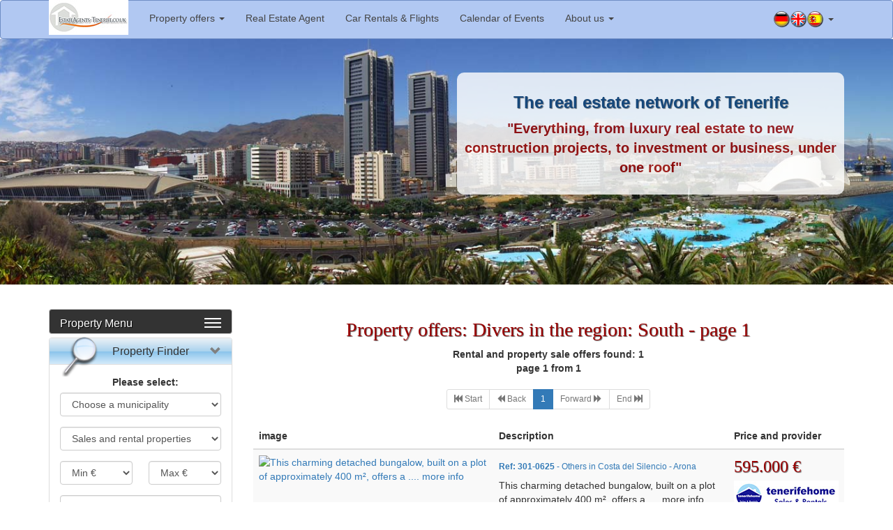

--- FILE ---
content_type: text/html; charset=UTF-8
request_url: https://www.estateagents-tenerife.co.uk/content-immo/properties-for-sale-tenerife-zone8.asp?OBJEKTCODE=13
body_size: 69545
content:
<!DOCTYPE HTML PUBLIC "-//W3C//DTD HTML 4.01 Transitional//EN" "http://www.w3.org/TR/html4/loose.dtd">
<html lang="en">
<head>
<meta http-equiv="Content-Type" content="text/html; charset=utf-8">
<meta http-equiv="X-UA-Compatible" content="IE=edge">
<meta name="viewport" content="width=device-width, initial-scale=1">
<title>The real estate network of Tenerife - Property offers: Divers in the region: South - page 1 - Everything, from luxury real estate to new construction projects to investment or business under one roof - estateagents-tenerife.co.uk</title>
<META name="DESCRIPTION" CONTENT="Property offers: Divers in the region: South - page 1 - The real estate network of Tenerife / Canary Islands - Everything from luxury real estate to new construction projects to investment or business under one roof - estateagents-tenerife.co.uk">
<META name="KEYWORDS" CONTENT="Divers, Süden, real estate offers, real estate listings, real estate agencies, real estate brokers, real estate agencies, real estate agents, overseas real estate, vacation properties, investment properties, real estate Tenerife, foreign real estate, land, yield real estate, Tenerife, Canary Islands, Spain, apartments, houses, Luxury Real Estates, New Construction Projects, Investment, Commercial Objects, Holiday, Apartments, Bungalow, Apartment, Finca, Fincas Tenerife, Villa, Villas, Villas, Vacation Properties, Puerto de la Cruz, Tenerife">
<meta name="page-topic" content="Properties, Real Estate, Property agents, Inmobiliarias">
<meta name="audience" content="all">
<meta NAME="language" CONTENT="de">
<meta name="Robots" content="index, follow">
<meta name="IDENTIFIER" content="https://www.estateagents-tenerife.co.uk">
<meta name="company" content="Tenerindi.com - Tenerife">
<meta name="copyright" content="Tenerindi.com - Tenerife">
<meta name="author" content="Michael Hartmann, Tenerindi.com - Tenerife">
<meta name="distribution" content="global">
<meta name="revisit-after" content="5">
<link rel="shortcut icon" href="/immo-tfe.ico">

<meta property="og:title" content="The real estate network of Tenerife - Property offers: Divers in the region: South - page 1 - Everything, from luxury real estate to new construction projects to investment or business under one roof - estateagents-tenerife.co.uk">
<meta property="og:description" content="Property offers: Divers in the region: South - page 1 - The real estate network of Tenerife / Canary Islands - Everything from luxury real estate to new construction projects to investment or business under one roof - estateagents-tenerife.co.uk">
<meta property="og:image" content="/images/layout/teneriffaimmobilien-OG-Image.jpg">
<meta property="og:url" content="https://www.estateagents-tenerife.co.uk/content-immo/properties-for-sale-tenerife-zone8.asp?OBJEKTCODE=13">

<!-- Bootstrap -->
<link rel="stylesheet" type="text/css" href="/css/bootstrap.css">
<link rel="stylesheet" type="text/css" href="/css/layout.css">
<link rel="stylesheet" type="text/css" href="/css/socialmedia.css">

<link rel="stylesheet" type="text/css" href="/plugins/Cookies/Cookies.css">
<!-- HTML5 shim and Respond.js for IE8 support of HTML5 elements and media queries -->
<!-- WARNING: Respond.js doesn't work if you view the page via file:// -->
<!--[if lt IE 9]>
      <script src="https://oss.maxcdn.com/html5shiv/3.7.2/html5shiv.min.js"></script>
      <script src="https://oss.maxcdn.com/respond/1.4.2/respond.min.js"></script>
    <![endif]-->

<script type="text/javascript">
	var LastInsertedId = 19864027;
</script>
<script type="text/javascript" src="/js/jquery.js"></script> 
<script type="text/javascript" src="/js/bootstrap.min.js"></script>
<script type="text/javascript" src="/js/general.js"></script>


</head>

<body>
<nav class="navbar navbar-default">
  <div class="container"> 
    <!-- Brand and toggle get grouped for better mobile display -->
    <div class="navbar-header">
      <button type="button" class="navbar-toggle collapsed" data-toggle="collapse" data-target="#myDefaultNavbar1"> <span class="sr-only">Toggle navigation</span> <span class="icon-bar"></span> <span class="icon-bar"></span> <span class="icon-bar"></span> </button>
      <a class="navbar-brand" href="/"><img src="/images/layout/logo-estateagents-klein.jpg" width="114" height="50" alt="Logo Tenerife Real Estate" style="top:-16px; position:relative;"></a></div>
    <!-- Collect the nav links, forms, and other content for toggling -->
    <div class="collapse navbar-collapse" id="myDefaultNavbar1">
      <ul class="nav navbar-nav">
        <li class="dropdown"> <a href="#" class="dropdown-toggle" data-toggle="dropdown" role="button" aria-expanded="false">Property offers <span class="caret"></span></a>
          <ul class="dropdown-menu" role="menu">
            <li><a href="/content-immo/properties-for-sale-tenerife.asp">All properties</a></li>
            <li><a href="/content-text/main.asp?fldAuto=112">Luxury properties</a></li>
            <li><a href="/content-immo/properties-for-sale-tenerife.asp?INMO=Privat">From Privat to privat</a></li>
            <li><a href="/content-text/main.asp?fldAuto=109">New construction projects</a></li>
            <li><a href="/content-text/main.asp?fldAuto=113">Holiday Rentals</a></li>
          </ul>
        </li>
        <li><a href="/estate-agents-directoy-tenerife/estate-agents-tenerife.asp">Real Estate Agent</a></li>
        <li><a href="/car-rental-flight-booking-canary-islands.asp">Car Rentals &amp; Flights</a></li>
        <li><a href="/events-calendar.asp">Calendar of Events</a></li>
        <li class="dropdown"> <a href="#" class="dropdown-toggle" data-toggle="dropdown" role="button" aria-expanded="false">About us <span class="caret"></span></a>
          <ul class="dropdown-menu" role="menu">
            <li><a href="/who-we-are.asp">Who are we</a></li>
            <li><a href="/imprint.asp">Imprint</a></li>
            <li><a href="/privacy-policy.asp">Privacy policy</a></li>
            <li><a href="https://www.tenerindi.com/" target="_blank">Contact</a></li>
          </ul>
        </li>
        </ul>
        <ul class="nav navbar-nav navbar-right">
        <li class="dropdown"> <a href="#" class="dropdown-toggle" data-toggle="dropdown" role="button" aria-expanded="false"><img src="/images/layout/de-24.png" width="24" height="24" alt="Teneriffa Immobilien Deutsch"><img src="/images/layout/en-24.png" width="24" height="24" alt="Tenerife Properties English"><img src="/images/layout/es-24.png" width="24" height="24" alt="Tenerife Inmuebles Español"> <span class="caret"></span></a>
          <ul class="dropdown-menu" role="menu">
            <li><a href="https://www.immobilienteneriffa.com/" hreflang="de"><img src="/images/layout/de-24.png" width="24" height="24" alt="Teneriffa Immobilien Deutsch">&nbsp;Teneriffa Immobilien Deutsch</a></li>
            <li><a href="http://www.estateagents-tenerife.co.uk/" hreflang="en"><img src="/images/layout/en-24.png" width="24" height="24" alt="Tenerife Properties English">&nbsp;Tenerife Properties English</a></li>
            <li><a href="http://www.tenerife-inmobiliarias.es/" hreflang="es"><img src="/images/layout/es-24.png" width="24" height="24" alt="Tenerife Inmuebles Español">&nbsp;Tenerife Inmuebles Español</a></li>
          </ul>
        </li>
      </ul>
      <!--<form class="navbar-form navbar-right" role="search">
        <div class="form-group">
          <input type="text" class="form-control" placeholder="Search">
        </div>
        <button type="submit" class="btn btn-default">Submit</button>
      </form>-->
</div>
    <!-- /.navbar-collapse --> 
  </div>
  <!-- /.container-fluid --> 
</nav><section>
    <div class="jumbotron text-center BackgroundJumbotron set-bottom-margin">
    <div class="container">
      <div class="row">
        <div class="col-lg-6 col-md-6 col-sm-6 col-xs12">
          <div class="KopfLogo">
          	<img alt="Tenerife Real Estate Logo" class="img-responsive" src="/images/layout/logo-estateagents.jpg" />
          </div>
        </div>
        <div class="col-lg-6 col-md-6 col-sm-6 hidden-xs">
          <div class="KopfTitle WhiteBackground4Text">
          	<h2>The real estate network of Tenerife</h2>
            <p>"Everything, from luxury real estate to new construction projects, to investment or business, under one roof"</p>
          </div>
        </div>
      </div>
    </div>
  </div></section>
<section>
  <div class="container">
    <div class="row">
      <div class="col-md-3 col-sm-4 col-xs-12">
 		        <div id="HauptMenueTop">
		  <div id="HauptMenueHeadLine">
    	  	<div id="HauptMenueTitle">Property Menu</div>
          	<div id="HauptMenueButton">
        		<span></span>
           		<span></span>
        		<span></span>
        	</div>
		  </div>
        </div>  
        <div id="MainMenu">

<div class="panel-group" id="accordion">
    <div class="panel panel-default" id="panel0">
        <div class="panel-heading">
             <img src="/images/layout/Header-Pic-0.png" alt="Header Pic Property Finder">
             <h4 class="panel-title">
        <a data-toggle="collapse" data-target="#collapseZero" href="javascript:void(0)">
          Property Finder        </a>
      </h4>

        </div>
        <div id="collapseZero" class="panel-collapse collapse in">
            <div class="panel-body">
            <form id="ImmobilienSucherForm" action="/content-immo/properties-for-sale-tenerife.asp" method="get">
<input name="SuchForm" id="SuchForm" type="hidden" value="YES" />
<div class="form-group">
  <label for="ORTSCHAFTCODE">Please select:</label>
  <select class="form-control" accesskey="r" id="ORTSCHAFTCODE" name="ORTSCHAFTCODE">
    <option value="">Choose a municipality</option>
	<option value="1" >Adeje</option>
		<option value="2" >Arafo</option>
		<option value="3" >Arico</option>
		<option value="4" >Arona</option>
		<option value="5" >Buenavista</option>
		<option value="6" >Candelaria</option>
		<option value="7" >El Rosario</option>
		<option value="8" >El Sauzal</option>
		<option value="9" >El Tanque</option>
		<option value="10" >Fasnia</option>
		<option value="11" >Garachico</option>
		<option value="12" >Granadilla</option>
		<option value="13" >Guia de Isora</option>
		<option value="14" >Güimar</option>
		<option value="15" >Icod de los Vinos</option>
		<option value="16" >La Guancha</option>
		<option value="17" >La Laguna</option>
		<option value="18" >La Matanza</option>
		<option value="19" >La Orotava</option>
		<option value="20" >La Victoria</option>
		<option value="21" >Los Realejos</option>
		<option value="22" >Los Silos</option>
		<option value="23" >Puerto de la Cruz</option>
		<option value="24" >San Juan de la Rambla</option>
		<option value="25" >San Miguel</option>
		<option value="26" >Santa Cruz de Tenerife</option>
		<option value="27" >Santa Ursula</option>
		<option value="28" >Santiago del Teide</option>
		<option value="29" >Tacoronte</option>
		<option value="30" >Tegueste</option>
		<option value="31" >Vilaflor</option>
	  </select>
</div>
<div class="form-group">
  <select class="form-control" accesskey="o" id="OBJEKTCODE" name="OBJEKTCODE">
	<option value="">Sales and rental properties</option>
	<option value="1" >Studios</option>
	<option value="2" >Apartments</option>
	<option value="12" >Attics/Penthouses</option>
	<option value="4" >Terraced Houses</option>	
	<option value="3" >Houses/Villas</option>
	<option value="5" >Fincas</option>
	<option value="11" >Garages</option>
	<option value="6" >Plots</option>
	<option value="7" >Business</option>
	<option value="9" >Gastronomy</option>
	<option value="8" >Hotels</option>
	<option value="10 ">Investitionen</option>
	<option value="100" style="background-color:#39F; color:#FFF;" >Long-term rentals</option>
	<option value="15" >Studios</option>
	<option value="16" >Apartments</option>
	<option value="17" >Attics/Penthouses</option>
	<option value="18" >Houses/Villas</option>	
	<option value="19" >Terraced Houses</option>
	<option value="20" >Fincas</option>
	<option value="21" >Garages</option>
	<option value="200" style="background-color:#39F; color:#FFF;" >Vacation rental</option>
	<option value="25" >Studios</option>
	<option value="26" >Apartments</option>
	<option value="27" >Attics/Penthouses</option>
	<option value="28" >Houses/Villas</option>
	<option value="29" >Terraced Houses</option>
	<option value="30" >Fincas</option>
  </select>
</div>
<div class="form-group" style="width:45%; float:left;">
  <select class="form-control" accesskey="o" name="minprice" id="minprice">
	<option value="">Min &euro;</option>
	<option value="50000" >50.000&euro;</option>
	<option value="100000" >100.000&euro;</option>
	<option value="150000" >150.000&euro;</option>
	<option value="200000" >200.000&euro;</option>	
	<option value="300000" >300.000&euro;</option>
	<option value="400000" >400.000&euro;</option>
	<option value="500000" >500.000&euro;</option>
	<option value="600000" >600.000&euro;</option>
	<option value="700000" >700.000&euro;</option>
	<option value="800000" >800.000&euro;</option>
	<option value="900000" >900.000&euro;</option>
	<option value="1000000" >1.000.000&euro;</option>
	<option value="1500000" >1.500.000&euro;</option>
	<option value="2000000" >2.000.000&euro;</option>
	<option value="2500000" >2.500.000&euro;</option>
	<option value="3000000" >3.000.000&euro;</option>
	<option value="3500000" >3.500.000&euro;</option>
	<option value="4000000" >4.000.000&euro;</option>
	<option value="5000000" >5.000.000&euro;</option>
  </select>
</div>
<div class="form-group" style="width:45%; float:right;">
  <select class="form-control" accesskey="o" name="maxprice" id="maxprice">
	<option value="">Max &euro;</option>
	<option value="50000" >50.000&euro;</option>
	<option value="100000" >100.000&euro;</option>
	<option value="150000" >150.000&euro;</option>
	<option value="200000" >200.000&euro;</option>	
	<option value="300000" >300.000&euro;</option>
	<option value="400000" >400.000&euro;</option>
	<option value="500000" >500.000&euro;</option>
	<option value="600000" >600.000&euro;</option>
	<option value="700000" >700.000&euro;</option>
	<option value="800000" >800.000&euro;</option>
	<option value="900000" >900.000&euro;</option>
	<option value="1000000" >1.000.000&euro;</option>
	<option value="1500000" >1.500.000&euro;</option>
	<option value="2000000" >2.000.000&euro;</option>
	<option value="2500000" >2.500.000&euro;</option>
	<option value="3000000" >3.000.000&euro;</option>
	<option value="3500000" >3.500.000&euro;</option>
	<option value="4000000" >4.000.000&euro;</option>
	<option value="5000000" >5.000.000&euro;</option>
  </select>
</div>

<div class="form-group">
  <select class="form-control" accesskey="o" name="Zimmer" id="Zimmer">
	<option value="">Number of bedrooms</option>
	<option value="1" >1 Bedroom</option>
	<option value="2" >2 Bedroom</option>
	<option value="3" >3 Bedroom</option>
	<option value="4" >4 Bedroom</option>	
	<option value="5" >5 Bedroom</option>
	<option value="6" >6 Bedroom</option>
	<option value="7" >7 Bedroom</option>
	<option value="8" >8 Bedroom</option>
	<option value="9" >9 Bedroom</option>
	<option value="10" >10 Bedroom</option>
	<option value="11" >11 Bedroom</option>
	<option value="12" >12 Bedroom</option>
	<option value="13" >13 Bedroom</option>
	<option value="14" >14 Bedroom</option>
	<option value="15" >15 Bedroom</option>
  </select>
</div>

<div class="form-group">
  <select class="form-control" accesskey="i" name="INMO" id="INMO">
	<option value="">Select Real Estage Agent</option>
	    <option value="DrStange" >Dr. Stange & Partner - Palm Mar</option>
	    <option value="Imperial-Canarias" >Inmobiliaria Imperial Canarias</option>
	    <option value="Steinert-Invest" >Inmobiliaria Steinert Invest S.L.</option>
	    <option value="Privat" >Privat</option>
	    <option value="Tenerifehome" >Tenerifehome</option>
	  </select>
</div>

<div class="form-group">
	<input name="RefNr" id="RefNr" type="text" class="form-control" placeholder="Ref-N°" value="" />
</div>

<button type="submit" class="btn btn-success" style="width:100%"><span class="glyphicon glyphicon-search"></span> Property search</button>
<button type="reset" class="btn btn-warning" style="width:100%; margin-top:5px;" id="EraseImmoSucher"><span class="glyphicon glyphicon-erase"></span> Reset Form</button>

<div id="ImmobilienSucherMsg" class="alert alert-info"></div>

</form>
            </div>
        </div>
	</div>

    <div class="panel panel-default" id="panel1">
        <div class="panel-heading">
             <img src="/images/layout/Header-Pic-1.png" alt="Header Pic Immobilien Verkauf Tenerife">
             <h4 class="panel-title">
        <a data-toggle="collapse" data-target="#collapseOne" href="javascript:void(0)">
          Property Sales Tenerife        </a>
      </h4>

        </div>
        <div id="collapseOne" class="panel-collapse collapse in">
            <div class="panel-body">  
            <ul>
            	<li><a href="https://www.estateagents-tenerife.co.uk/content-immo/properties-for-sale-tenerife.asp?OBJEKTCODE=1" target="_self" title="Studios for sale Tenerife"><b>Studios</b></a> <span class="badge pull-right" style="width:50px;">5</span></li>
            	<li><a href="https://www.estateagents-tenerife.co.uk/content-immo/properties-for-sale-tenerife.asp?OBJEKTCODE=2" target="_self" title="Apartments for sale Tenerife"><b>Apartments</b></a> <span class="badge pull-right" style="width:50px;">55</span></li>
            	<li><a href="https://www.estateagents-tenerife.co.uk/content-immo/properties-for-sale-tenerife.asp?OBJEKTCODE=3" target="_self" title="Houses/Villas for sale Tenerife"><b>Houses/Villas</b></a> <span class="badge pull-right" style="width:50px;">52</span></li>
            	<li><a href="https://www.estateagents-tenerife.co.uk/content-immo/properties-for-sale-tenerife.asp?OBJEKTCODE=4" target="_self" title="Terraced Houses for sale Tenerife"><b>Terraced Houses</b></a> <span class="badge pull-right" style="width:50px;">13</span></li>
            	<li><a href="https://www.estateagents-tenerife.co.uk/content-immo/properties-for-sale-tenerife.asp?OBJEKTCODE=5" target="_self" title="Fincas for sale Tenerife"><b>Fincas</b></a> <span class="badge pull-right" style="width:50px;">14</span></li>
            	<li><a href="https://www.estateagents-tenerife.co.uk/content-immo/properties-for-sale-tenerife.asp?OBJEKTCODE=6" target="_self" title="Plots for sale Tenerife"><b>Plots</b></a> <span class="badge pull-right" style="width:50px;">19</span></li>
            	<li><a href="https://www.estateagents-tenerife.co.uk/content-immo/properties-for-sale-tenerife.asp?OBJEKTCODE=7" target="_self" title="Business for sale Tenerife"><b>Business</b></a> <span class="badge pull-right" style="width:50px;">17</span></li>
            	<li><a href="https://www.estateagents-tenerife.co.uk/content-immo/properties-for-sale-tenerife.asp?OBJEKTCODE=9" target="_self" title="Gastronomy for sale Tenerife"><b>Gastronomy</b></a> <span class="badge pull-right" style="width:50px;">2</span></li>
            	<li><a href="https://www.estateagents-tenerife.co.uk/content-immo/properties-for-sale-tenerife.asp?OBJEKTCODE=10" target="_self" title="Investments for sale Tenerife"><b>Investitionen</b></a> <span class="badge pull-right" style="width:50px;">2</span></li>
            	<li><a href="https://www.estateagents-tenerife.co.uk/content-immo/properties-for-sale-tenerife.asp?OBJEKTCODE=11" target="_self" title="Garages for sale Tenerife"><b>Garages</b></a> <span class="badge pull-right" style="width:50px;">1</span></li>
            	<li><a href="https://www.estateagents-tenerife.co.uk/content-immo/properties-for-sale-tenerife.asp?OBJEKTCODE=12" target="_self" title="Attics/Penthouses for sale Tenerife"><b>Attics/Penthouses</b></a> <span class="badge pull-right" style="width:50px;">5</span></li>
            	<li><a href="https://www.estateagents-tenerife.co.uk/content-immo/properties-for-sale-tenerife.asp?OBJEKTCODE=13" target="_self" title="Miscellaneous for sale Tenerife"><b>Divers</b></a> <span class="badge pull-right" style="width:50px;">6</span></li>
            </ul>
            </div>
        </div>
    </div>
    <div class="panel panel-default" id="panel2">
        <div class="panel-heading">
             <img src="/images/layout/Header-Pic-2.png" alt="Header Pic Property Sales Tenerife">
             <h4 class="panel-title">
        <a data-toggle="collapse" data-target="#collapseTwo" href="javascript:void(0)" class="collapsed">
          Rentals in Tenerife        </a>
      </h4>

        </div>
        <div id="collapseTwo" class="panel-collapse collapse in">
            <div class="panel-body">
            <ul>
            	<li><a href="https://www.estateagents-tenerife.co.uk/content-immo/properties-for-sale-tenerife.asp?OBJEKTCODE=15" target="_self" title="Studios for rent Tenerife"><b>Studios</b></a> <span class="badge pull-right" style="width:50px;">16</span></li>
            	<li><a href="https://www.estateagents-tenerife.co.uk/content-immo/properties-for-sale-tenerife.asp?OBJEKTCODE=16" target="_self" title="Apartments for rent Tenerife"><b>Apartments</b></a> <span class="badge pull-right" style="width:50px;">53</span></li>
            	<li><a href="https://www.estateagents-tenerife.co.uk/content-immo/properties-for-sale-tenerife.asp?OBJEKTCODE=17" target="_self" title="Attics/Penthouses for rent Tenerife"><b>Attics/Penthouses</b></a> <span class="badge pull-right" style="width:50px;">1</span></li>
            	<li><a href="https://www.estateagents-tenerife.co.uk/content-immo/properties-for-sale-tenerife.asp?OBJEKTCODE=18" target="_self" title="Houses/Villas for rent Tenerife"><b>Houses/Villas</b></a> <span class="badge pull-right" style="width:50px;">8</span></li>
            	<li><a href="https://www.estateagents-tenerife.co.uk/content-immo/properties-for-sale-tenerife.asp?OBJEKTCODE=19" target="_self" title="Terraced Houses for rent Tenerife"><b>Terraced Houses</b></a> <span class="badge pull-right" style="width:50px;">1</span></li>
            	<li><a href="https://www.estateagents-tenerife.co.uk/content-immo/properties-for-sale-tenerife.asp?OBJEKTCODE=21" target="_self" title="Garages for rent Tenerife"><b>Garages</b></a> <span class="badge pull-right" style="width:50px;">1</span></li>
            	<li><a href="https://www.estateagents-tenerife.co.uk/content-immo/properties-for-sale-tenerife.asp?OBJEKTCODE=22" target="_self" title="Business for rent Tenerife"><b>Business</b></a> <span class="badge pull-right" style="width:50px;">10</span></li>
            </ul>
            </div>
        </div>
    </div>
    <div class="panel panel-default" id="panel4">
        <div class="panel-heading">
             <img src="/images/layout/Header-Pic-4.png" alt="Header Pic Holiday Rentals auf Tenerife">
             <h4 class="panel-title">
        <a data-toggle="collapse" data-target="#collapseFour" href="javascript:void(0)" class="collapsed">
          Holiday Rentals in Tenerife        </a>
      </h4>

        </div>
        <div id="collapseFour" class="panel-collapse collapse in">
            <div class="panel-body">
            <ul>
            </ul>
            </div>
        </div>
    </div>
    <div class="panel panel-default" id="panel3">
        <div class="panel-heading">
             <img src="/images/layout/Header-Pic-3.png" alt="Header Pic Holidays in Tenerife">
             <h4 class="panel-title">
        <a data-toggle="collapse" data-target="#collapseThree" href="javascript:void(0)" class="collapsed">
          Advertising        </a>
      </h4>

        </div>
        <div id="collapseThree" class="panel-collapse collapse in">
            <div class="panel-body">
            <p></p>
            </div>
        </div>
    </div>
</div>

        </div>      </div>
      <div class="col-md-9 col-sm-8 col-xs-12">
		<div id="Headline">
		  <h1 class="text-center">Property offers: Divers in the region: South - page 1</h1>
		</div>
    
    <div id="SeitenLinksOben" class="text-center">
    	<strong>Rental and property sale offers found: 1<br>page 1 from 1</strong>
        	
    <nav aria-label="Page navigation">
  		<ul class="pagination pagination-sm">
    		<li class="disabled"><a href="/content-immo/properties-for-sale-tenerife-zone8.asp?OBJEKTCODE=13&page=1" aria-label="First"><span aria-hidden="true"><span class="glyphicon glyphicon-fast-backward"></span> Start</span></a></li>
            
			            
            <li class="disabled"><a href="/content-immo/properties-for-sale-tenerife-zone8.asp?OBJEKTCODE=13&page=1" aria-label="Previous"><span aria-hidden="true"><span class="glyphicon glyphicon-backward"></span> Back</span></a></li>
            
            
			            <li  class="active"><a href="/content-immo/properties-for-sale-tenerife-zone8.asp?OBJEKTCODE=13&page=1">1</a></li>
                        
            <li class="disabled"><a href="/content-immo/properties-for-sale-tenerife-zone8.asp?OBJEKTCODE=13&page=1" aria-label="Next"><span aria-hidden="true">Forward <span class="glyphicon glyphicon-forward"></span></span></a></li>
            
                        
            <li class="disabled"><a href="/content-immo/properties-for-sale-tenerife-zone8.asp?OBJEKTCODE=13&page=1" aria-label="Last"><span aria-hidden="true">End <span class="glyphicon glyphicon-fast-forward"></span></span></a></li>
		</ul>
	</nav>    </div>
    
    <table class="table table-responsive table-striped table-hover">
      <thead class="thead-inverse">
        <tr>
          <th>image</th>
          <th>Description</th>
          <th>Price and provider</th>
        </tr>
      </thead>
      <tbody>
		<tr>
          <td title="This charming detached bungalow, built on a plot of approximately 400 m², offers a .... more info  - click to enlarge"><a href="/content-immo/Tenerifehome/tenerife-property.asp?ref=301-0625&Others" title="This charming detached bungalow, built on a plot of approximately 400 m², offers a .... more info "><img src="https://media.realtyware.net/image/bcec2405b99f61e5f2d93a1a9015420d7801103bf3a.jpg" title="Others in Costa del Silencio - Arona" alt="This charming detached bungalow, built on a plot of approximately 400 m², offers a .... more info " class="ListBild"></a></td>
          <td>
            <a href="/content-immo/Tenerifehome/tenerife-property.asp?ref=301-0625&Others"><h6><strong>Ref:&nbsp;301-0625</strong> - Others in Costa del Silencio - Arona</h6></a>
            This charming detached bungalow, built on a plot of approximately 400 m², offers a .... more info             <p><b>Plot:</b>&nbsp;400&nbsp;m&sup2;<br>
               <b>living space:</b>&nbsp;143&nbsp;m&sup2;<br>
               <b>Bedroom:</b>&nbsp;3            </p>
          </td>
          <td nowrap>
<span class="MyPreis">595.000 €</span><br>            <a href="/content-immo/Tenerifehome/tenerife-estateagent.asp" title="To the company profile and street map of Tenerifehome"><img src="/images/layout/logos/logo-tenerifehome-sm.jpg" class="ListLogo"></a>
          </td>
        </tr>
	  </tbody>
    </table>
    
    <div id="SeitenLinksUnten" class="text-center">
    <strong>page 1 from 1</strong>
		
    <nav aria-label="Page navigation">
  		<ul class="pagination pagination-sm">
    		<li class="disabled"><a href="/content-immo/properties-for-sale-tenerife-zone8.asp?OBJEKTCODE=13&page=1" aria-label="First"><span aria-hidden="true"><span class="glyphicon glyphicon-fast-backward"></span> Start</span></a></li>
            
			            
            <li class="disabled"><a href="/content-immo/properties-for-sale-tenerife-zone8.asp?OBJEKTCODE=13&page=1" aria-label="Previous"><span aria-hidden="true"><span class="glyphicon glyphicon-backward"></span> Back</span></a></li>
            
            
			            <li  class="active"><a href="/content-immo/properties-for-sale-tenerife-zone8.asp?OBJEKTCODE=13&page=1">1</a></li>
                        
            <li class="disabled"><a href="/content-immo/properties-for-sale-tenerife-zone8.asp?OBJEKTCODE=13&page=1" aria-label="Next"><span aria-hidden="true">Forward <span class="glyphicon glyphicon-forward"></span></span></a></li>
            
                        
            <li class="disabled"><a href="/content-immo/properties-for-sale-tenerife-zone8.asp?OBJEKTCODE=13&page=1" aria-label="Last"><span aria-hidden="true">End <span class="glyphicon glyphicon-fast-forward"></span></span></a></li>
		</ul>
	</nav>    <p>&nbsp;</p>
    <div class="text-center"></div>
	</div>

      </div>    
      
    </div><!--Ende Row-->
  </div><!--Ende Container-->
</section>

<hr>
<section>
  <div class="container well">
    <div class="row">
      <div class="col-lg-4 col-md-4 col-sm-6">
        <div class="media">
          <div class="media-left"> <a data-toggle="collapse" data-target="#Regionen" class="btn btn-success" role="button" href="javascript:void(0)"> <span class="glyphicon glyphicon-map-marker"></span> </a> </div>
          <div class="media-body">
            <h2 class="media-heading">Properties by Region</h2>
            <p>Here you will find the real estate properties for sale and rent by region, please select a region.</p>
            <p class="text-center"><a data-toggle="collapse" data-target="#Regionen" class="btn btn-primary" role="button" href="javascript:void(0)">Regions in Tenerife</a></p>
            </div>
        </div>
        <div class="collapse text-center" id="Regionen">
        <h3>Properties for sale and rent by region</h3>
      	<a href="https://www.estateagents-tenerife.co.uk/content-immo/properties-for-sale-tenerife.asp?ORTSCHAFT=Adeje" target="_self" title="Property for sale and for rent in Adeje">Adeje</a> | <a href="https://www.estateagents-tenerife.co.uk/content-immo/properties-for-sale-tenerife.asp?ORTSCHAFT=Arafo" target="_self" title="Property for sale and for rent in Arafo">Arafo</a> | <a href="https://www.estateagents-tenerife.co.uk/content-immo/properties-for-sale-tenerife.asp?ORTSCHAFT=Arico" target="_self" title="Property for sale and for rent in Arico">Arico</a> | <a href="https://www.estateagents-tenerife.co.uk/content-immo/properties-for-sale-tenerife.asp?ORTSCHAFT=Arona" target="_self" title="Property for sale and for rent in Arona">Arona</a> | <a href="https://www.estateagents-tenerife.co.uk/content-immo/properties-for-sale-tenerife.asp?ORTSCHAFT=Buenavista" target="_self" title="Property for sale and for rent in Buenavista">Buenavista</a> | <a href="https://www.estateagents-tenerife.co.uk/content-immo/properties-for-sale-tenerife.asp?ORTSCHAFT=Candelaria" target="_self" title="Property for sale and for rent in Candelaria">Candelaria</a> | <a href="https://www.estateagents-tenerife.co.uk/content-immo/properties-for-sale-tenerife.asp?ORTSCHAFT=El%20Rosario" target="_self" title="Property for sale and for rent in El Rosario">El Rosario</a> | <a href="https://www.estateagents-tenerife.co.uk/content-immo/properties-for-sale-tenerife.asp?ORTSCHAFT=El%20Sauzal" target="_self" title="Property for sale and for rent in El Sauzal">El Sauzal</a> | <a href="https://www.estateagents-tenerife.co.uk/content-immo/properties-for-sale-tenerife.asp?ORTSCHAFT=El%20Tanque" target="_self" title="Property for sale and for rent in El Tanque">El Tanque</a> | <a href="https://www.estateagents-tenerife.co.uk/content-immo/properties-for-sale-tenerife.asp?ORTSCHAFT=Fasnia" target="_self" title="Property for sale and for rent in Fasnia">Fasnia</a> | <a href="https://www.estateagents-tenerife.co.uk/content-immo/properties-for-sale-tenerife.asp?ORTSCHAFT=Garachico" target="_self" title="Property for sale and for rent in Garachico">Garachico</a> | <a href="https://www.estateagents-tenerife.co.uk/content-immo/properties-for-sale-tenerife.asp?ORTSCHAFT=Granadilla" target="_self" title="Property for sale and for rent in Granadilla">Granadilla</a> | <a href="https://www.estateagents-tenerife.co.uk/content-immo/properties-for-sale-tenerife.asp?ORTSCHAFT=Guia%20de%20Isora" target="_self" title="Property for sale and for rent in Guia de Isora">Guia de Isora</a> | <a href="https://www.estateagents-tenerife.co.uk/content-immo/properties-for-sale-tenerife.asp?ORTSCHAFT=G%C3%BCimar" target="_self" title="Property for sale and for rent in Güimar">Güimar</a> | <a href="https://www.estateagents-tenerife.co.uk/content-immo/properties-for-sale-tenerife.asp?ORTSCHAFT=Icod%20de%20los%20Vinos" target="_self" title="Property for sale and for rent in Icod de los Vinos">Icod de los Vinos</a> | <a href="https://www.estateagents-tenerife.co.uk/content-immo/properties-for-sale-tenerife.asp?ORTSCHAFT=La%20Guancha" target="_self" title="Property for sale and for rent in La Guancha">La Guancha</a> | <a href="https://www.estateagents-tenerife.co.uk/content-immo/properties-for-sale-tenerife.asp?ORTSCHAFT=La%20Laguna" target="_self" title="Property for sale and for rent in La Laguna">La Laguna</a> | <a href="https://www.estateagents-tenerife.co.uk/content-immo/properties-for-sale-tenerife.asp?ORTSCHAFT=La%20Matanza" target="_self" title="Property for sale and for rent in La Matanza">La Matanza</a> | <a href="https://www.estateagents-tenerife.co.uk/content-immo/properties-for-sale-tenerife.asp?ORTSCHAFT=La%20Orotava" target="_self" title="Property for sale and for rent in La Orotava">La Orotava</a> | <a href="https://www.estateagents-tenerife.co.uk/content-immo/properties-for-sale-tenerife.asp?ORTSCHAFT=La%20Victoria" target="_self" title="Property for sale and for rent in La Victoria">La Victoria</a> | <a href="https://www.estateagents-tenerife.co.uk/content-immo/properties-for-sale-tenerife.asp?ORTSCHAFT=Los%20Realejos" target="_self" title="Property for sale and for rent in Los Realejos">Los Realejos</a> | <a href="https://www.estateagents-tenerife.co.uk/content-immo/properties-for-sale-tenerife.asp?ORTSCHAFT=Los%20Silos" target="_self" title="Property for sale and for rent in Los Silos">Los Silos</a> | <a href="https://www.estateagents-tenerife.co.uk/content-immo/properties-for-sale-tenerife.asp?ORTSCHAFT=Puerto%20de%20la%20Cruz" target="_self" title="Property for sale and for rent in Puerto de la Cruz">Puerto de la Cruz</a> | <a href="https://www.estateagents-tenerife.co.uk/content-immo/properties-for-sale-tenerife.asp?ORTSCHAFT=San%20Juan%20de%20la%20Rambla" target="_self" title="Property for sale and for rent in San Juan de la Rambla">San Juan de la Rambla</a> | <a href="https://www.estateagents-tenerife.co.uk/content-immo/properties-for-sale-tenerife.asp?ORTSCHAFT=San%20Miguel" target="_self" title="Property for sale and for rent in San Miguel">San Miguel</a> | <a href="https://www.estateagents-tenerife.co.uk/content-immo/properties-for-sale-tenerife.asp?ORTSCHAFT=Santa%20Cruz%20de%20Tenerife" target="_self" title="Property for sale and for rent in Santa Cruz de Tenerife">Santa Cruz de Tenerife</a> | <a href="https://www.estateagents-tenerife.co.uk/content-immo/properties-for-sale-tenerife.asp?ORTSCHAFT=Santa%20Ursula" target="_self" title="Property for sale and for rent in Santa Ursula">Santa Ursula</a> | <a href="https://www.estateagents-tenerife.co.uk/content-immo/properties-for-sale-tenerife.asp?ORTSCHAFT=Santiago%20del%20Teide" target="_self" title="Property for sale and for rent in Santiago del Teide">Santiago del Teide</a> | <a href="https://www.estateagents-tenerife.co.uk/content-immo/properties-for-sale-tenerife.asp?ORTSCHAFT=Tacoronte" target="_self" title="Property for sale and for rent in Tacoronte">Tacoronte</a> | <a href="https://www.estateagents-tenerife.co.uk/content-immo/properties-for-sale-tenerife.asp?ORTSCHAFT=Tegueste" target="_self" title="Property for sale and for rent in Tegueste">Tegueste</a> | <a href="https://www.estateagents-tenerife.co.uk/content-immo/properties-for-sale-tenerife.asp?ORTSCHAFT=Vilaflor" target="_self" title="Property for sale and for rent in Vilaflor">Vilaflor</a>
      </div>

    
      </div>
      <div class="col-lg-4 col-md-4 col-sm-6">
        <div class="media">
          <div class="media-left"> <a data-toggle="collapse" data-target="#ObjektTypen" class="btn btn-success" role="button" href="javascript:void(0)"> <span class="glyphicon glyphicon-home"></span> </a> </div>
          <div class="media-body">
            <h2 class="media-heading">Property by type</h2>
            <p>Here you can find the real estate objects for sale and rent sorted by object type. Please select a type.</p>
            <p class="text-center"><a data-toggle="collapse" data-target="#ObjektTypen" class="btn btn-primary" role="button" href="javascript:void(0)">Property Object Types</a></p>
          </div>
          <div class="collapse text-center" id="ObjektTypen">
      	<a href="https://www.estateagents-tenerife.co.uk/content-immo/properties-for-sale-tenerife.asp?OBJEKTCODE=1" target="_self" title="Studios for sale Tenerife in Tenerife">Studios in Tenerife</a> | <a href="https://www.estateagents-tenerife.co.uk/content-immo/properties-for-sale-tenerife.asp?OBJEKTCODE=2" target="_self" title="Apartments for sale Tenerife in Tenerife">Apartments in Tenerife</a> | <a href="https://www.estateagents-tenerife.co.uk/content-immo/properties-for-sale-tenerife.asp?OBJEKTCODE=12" target="_self" title="Attics/Penthouses for sale Tenerife in Tenerife">Attics/Penthouses in Tenerife</a> | <a href="https://www.estateagents-tenerife.co.uk/content-immo/properties-for-sale-tenerife.asp?OBJEKTCODE=4" target="_self" title="Terraced Houses for sale Tenerife in Tenerife">Terraced Houses in Tenerife</a> | <a href="https://www.estateagents-tenerife.co.uk/content-immo/properties-for-sale-tenerife.asp?OBJEKTCODE=3" target="_self" title="Houses/Villas for sale Tenerife in Tenerife">Houses/Villas in Tenerife</a> | <a href="https://www.estateagents-tenerife.co.uk/content-immo/properties-for-sale-tenerife.asp?OBJEKTCODE=5" target="_self" title="Fincas for sale Tenerife in Tenerife">Fincas in Tenerife</a> | <a href="https://www.estateagents-tenerife.co.uk/content-immo/properties-for-sale-tenerife.asp?OBJEKTCODE=11" target="_self" title="Garages for sale Tenerife in Tenerife">Garages in Tenerife</a> | <a href="https://www.estateagents-tenerife.co.uk/content-immo/properties-for-sale-tenerife.asp?OBJEKTCODE=6" target="_self" title="Plots for sale Tenerife in Tenerife">Plots in Tenerife</a> | <a href="https://www.estateagents-tenerife.co.uk/content-immo/properties-for-sale-tenerife.asp?OBJEKTCODE=7" target="_self" title="Business for sale Tenerife in Tenerife">Business in Tenerife</a> | <a href="https://www.estateagents-tenerife.co.uk/content-immo/properties-for-sale-tenerife.asp?OBJEKTCODE=9" target="_self" title="Gastronomy for sale Tenerife in Tenerife">Gastronomy in Tenerife</a> | <a href="https://www.estateagents-tenerife.co.uk/content-immo/properties-for-sale-tenerife.asp?OBJEKTCODE=8" target="_self" title="Hotels for sale Tenerife in Tenerife">Hotels in Tenerife</a> | <a href="https://www.estateagents-tenerife.co.uk/content-immo/properties-for-sale-tenerife.asp?OBJEKTCODE=10" target="_self" title="Investments for sale Tenerife in Tenerife">Investitionen in Tenerife</a>
      </div>

    
        </div>
      </div>
      <div class="col-lg-4 col-md-4 col-sm-6">
        <div class="media">
          <div class="media-left"> <a data-toggle="collapse" data-target="#Immobilienmarkler" class="btn btn-success" role="button" href="javascript:void(0)"> <span class="glyphicon glyphicon-user"></span></a></div>
          <div class="media-body">
            <h2 class="media-heading">Real estate agent</h2>
            <p>Here you can find the real estate agents in Tenerife sorted by regions. Please select a region.</p>
            <p class="text-center"><a data-toggle="collapse" data-target="#Immobilienmarkler" class="btn btn-primary" role="button" href="javascript:void(0)">Real estate agent</a></p>
          </div>
          
          <div class="collapse text-center" id="Immobilienmarkler">
      	<h3>Real Estate Agents in Tenerife by region</h3>
        <a href="https://www.estateagents-tenerife.co.uk/estate-agents-directoy-tenerife/estate-agents-tenerife.asp?GEMEINDE=Adeje" target="_self" title="Estate agent in Adeje" rel="follow">Adeje</a> | <a href="https://www.estateagents-tenerife.co.uk/estate-agents-directoy-tenerife/estate-agents-tenerife.asp?GEMEINDE=Arafo" target="_self" title="Estate agent in Arafo" rel="follow">Arafo</a> | <a href="https://www.estateagents-tenerife.co.uk/estate-agents-directoy-tenerife/estate-agents-tenerife.asp?GEMEINDE=Arico" target="_self" title="Estate agent in Arico" rel="follow">Arico</a> | <a href="https://www.estateagents-tenerife.co.uk/estate-agents-directoy-tenerife/estate-agents-tenerife.asp?GEMEINDE=Arona" target="_self" title="Estate agent in Arona" rel="follow">Arona</a> | <a href="https://www.estateagents-tenerife.co.uk/estate-agents-directoy-tenerife/estate-agents-tenerife.asp?GEMEINDE=Buenavista" target="_self" title="Estate agent in Buenavista" rel="follow">Buenavista</a> | <a href="https://www.estateagents-tenerife.co.uk/estate-agents-directoy-tenerife/estate-agents-tenerife.asp?GEMEINDE=Candelaria" target="_self" title="Estate agent in Candelaria" rel="follow">Candelaria</a> | <a href="https://www.estateagents-tenerife.co.uk/estate-agents-directoy-tenerife/estate-agents-tenerife.asp?GEMEINDE=El%20Rosario" target="_self" title="Estate agent in El Rosario" rel="follow">El Rosario</a> | <a href="https://www.estateagents-tenerife.co.uk/estate-agents-directoy-tenerife/estate-agents-tenerife.asp?GEMEINDE=El%20Sauzal" target="_self" title="Estate agent in El Sauzal" rel="follow">El Sauzal</a> | <a href="https://www.estateagents-tenerife.co.uk/estate-agents-directoy-tenerife/estate-agents-tenerife.asp?GEMEINDE=El%20Tanque" target="_self" title="Estate agent in El Tanque" rel="follow">El Tanque</a> | <a href="https://www.estateagents-tenerife.co.uk/estate-agents-directoy-tenerife/estate-agents-tenerife.asp?GEMEINDE=Fasnia" target="_self" title="Estate agent in Fasnia" rel="follow">Fasnia</a> | <a href="https://www.estateagents-tenerife.co.uk/estate-agents-directoy-tenerife/estate-agents-tenerife.asp?GEMEINDE=Garachico" target="_self" title="Estate agent in Garachico" rel="follow">Garachico</a> | <a href="https://www.estateagents-tenerife.co.uk/estate-agents-directoy-tenerife/estate-agents-tenerife.asp?GEMEINDE=Granadilla" target="_self" title="Estate agent in Granadilla" rel="follow">Granadilla</a> | <a href="https://www.estateagents-tenerife.co.uk/estate-agents-directoy-tenerife/estate-agents-tenerife.asp?GEMEINDE=Guia%20de%20Isora" target="_self" title="Estate agent in Guia de Isora" rel="follow">Guia de Isora</a> | <a href="https://www.estateagents-tenerife.co.uk/estate-agents-directoy-tenerife/estate-agents-tenerife.asp?GEMEINDE=G%C3%BCimar" target="_self" title="Estate agent in Güimar" rel="follow">Güimar</a> | <a href="https://www.estateagents-tenerife.co.uk/estate-agents-directoy-tenerife/estate-agents-tenerife.asp?GEMEINDE=Icod%20de%20los%20Vinos" target="_self" title="Estate agent in Icod de los Vinos" rel="follow">Icod de los Vinos</a> | <a href="https://www.estateagents-tenerife.co.uk/estate-agents-directoy-tenerife/estate-agents-tenerife.asp?GEMEINDE=La%20Guancha" target="_self" title="Estate agent in La Guancha" rel="follow">La Guancha</a> | <a href="https://www.estateagents-tenerife.co.uk/estate-agents-directoy-tenerife/estate-agents-tenerife.asp?GEMEINDE=La%20Laguna" target="_self" title="Estate agent in La Laguna" rel="follow">La Laguna</a> | <a href="https://www.estateagents-tenerife.co.uk/estate-agents-directoy-tenerife/estate-agents-tenerife.asp?GEMEINDE=La%20Matanza" target="_self" title="Estate agent in La Matanza" rel="follow">La Matanza</a> | <a href="https://www.estateagents-tenerife.co.uk/estate-agents-directoy-tenerife/estate-agents-tenerife.asp?GEMEINDE=La%20Orotava" target="_self" title="Estate agent in La Orotava" rel="follow">La Orotava</a> | <a href="https://www.estateagents-tenerife.co.uk/estate-agents-directoy-tenerife/estate-agents-tenerife.asp?GEMEINDE=La%20Victoria" target="_self" title="Estate agent in La Victoria" rel="follow">La Victoria</a> | <a href="https://www.estateagents-tenerife.co.uk/estate-agents-directoy-tenerife/estate-agents-tenerife.asp?GEMEINDE=Los%20Realejos" target="_self" title="Estate agent in Los Realejos" rel="follow">Los Realejos</a> | <a href="https://www.estateagents-tenerife.co.uk/estate-agents-directoy-tenerife/estate-agents-tenerife.asp?GEMEINDE=Los%20Silos" target="_self" title="Estate agent in Los Silos" rel="follow">Los Silos</a> | <a href="https://www.estateagents-tenerife.co.uk/estate-agents-directoy-tenerife/estate-agents-tenerife.asp?GEMEINDE=Puerto%20de%20la%20Cruz" target="_self" title="Estate agent in Puerto de la Cruz" rel="follow">Puerto de la Cruz</a> | <a href="https://www.estateagents-tenerife.co.uk/estate-agents-directoy-tenerife/estate-agents-tenerife.asp?GEMEINDE=San%20Juan%20de%20la%20Rambla" target="_self" title="Estate agent in San Juan de la Rambla" rel="follow">San Juan de la Rambla</a> | <a href="https://www.estateagents-tenerife.co.uk/estate-agents-directoy-tenerife/estate-agents-tenerife.asp?GEMEINDE=San%20Miguel" target="_self" title="Estate agent in San Miguel" rel="follow">San Miguel</a> | <a href="https://www.estateagents-tenerife.co.uk/estate-agents-directoy-tenerife/estate-agents-tenerife.asp?GEMEINDE=Santa%20Cruz%20de%20Tenerife" target="_self" title="Estate agent in Santa Cruz de Tenerife" rel="follow">Santa Cruz de Tenerife</a> | <a href="https://www.estateagents-tenerife.co.uk/estate-agents-directoy-tenerife/estate-agents-tenerife.asp?GEMEINDE=Santa%20Ursula" target="_self" title="Estate agent in Santa Ursula" rel="follow">Santa Ursula</a> | <a href="https://www.estateagents-tenerife.co.uk/estate-agents-directoy-tenerife/estate-agents-tenerife.asp?GEMEINDE=Santiago%20del%20Teide" target="_self" title="Estate agent in Santiago del Teide" rel="follow">Santiago del Teide</a> | <a href="https://www.estateagents-tenerife.co.uk/estate-agents-directoy-tenerife/estate-agents-tenerife.asp?GEMEINDE=Tacoronte" target="_self" title="Estate agent in Tacoronte" rel="follow">Tacoronte</a> | <a href="https://www.estateagents-tenerife.co.uk/estate-agents-directoy-tenerife/estate-agents-tenerife.asp?GEMEINDE=Tegueste" target="_self" title="Estate agent in Tegueste" rel="follow">Tegueste</a> | <a href="https://www.estateagents-tenerife.co.uk/estate-agents-directoy-tenerife/estate-agents-tenerife.asp?GEMEINDE=Vilaflor" target="_self" title="Estate agent in Vilaflor" rel="follow">Vilaflor</a>
      </div>

        </div>
      </div>
    </div>
    
    
    
    
    
    
  </div>
</section>
<div class="section well">
    <div class="container">
   	  <div class="row">
		<div class="col-lg-4 col-md-4">
            <h3 class="text-center">WHAT WE DO</h3>
            <h5>Real estate agencies can present their entire portfolio here at no great cost. We then establish the contact between estate agent and future buyer. This page provides a more comprehensive overview of the current situation of the real estate market in Tenerife.</h5>
        </div>
		<div class="col-lg-4 col-md-4">
		  <h3 class="text-center">CONTACT</h3>
          <address class="text-center">
  			<strong><a href="http://www.tenerindi.com" target="_blank" rel="nofollow">www.tenerindi.com</a></strong><br>
  			Costa del Silencio<br>
  			Tenerife - Spain		  </address>
		</div>
		<div class="col-lg-4 col-md-4">
					  <h3 class="text-center">Social Media - Bookmarks</h3>

<div class="text-center">

<!-- Sharingbutton Facebook -->
<a class="resp-sharing-button__link" href="https://facebook.com/sharer/sharer.php?u=https://www.estateagents-tenerife.co.uk/content-immo/properties-for-sale-tenerife-zone8.asp?OBJEKTCODE=13" target="_blank" rel="noopener" aria-label="">
  <div class="resp-sharing-button resp-sharing-button--facebook resp-sharing-button--small"><div aria-hidden="true" class="resp-sharing-button__icon resp-sharing-button__icon--solid">
    <svg xmlns="http://www.w3.org/2000/svg" viewBox="0 0 24 24"><path d="M18.77 7.46H14.5v-1.9c0-.9.6-1.1 1-1.1h3V.5h-4.33C10.24.5 9.5 3.44 9.5 5.32v2.15h-3v4h3v12h5v-12h3.85l.42-4z"/></svg>
    </div>
  </div>
</a>

<!-- Sharingbutton Twitter -->
<a class="resp-sharing-button__link" href="https://twitter.com/intent/tweet/?text=The real estate network of Tenerife - Property offers: Divers in the region: South - page 1 - Everything, from luxury real estate to new construction projects to investment or business under one roof - estateagents-tenerife.co.uk&amp;url=https://www.estateagents-tenerife.co.uk/content-immo/properties-for-sale-tenerife-zone8.asp?OBJEKTCODE=13" target="_blank" rel="noopener" aria-label="">
  <div class="resp-sharing-button resp-sharing-button--twitter resp-sharing-button--small"><div aria-hidden="true" class="resp-sharing-button__icon resp-sharing-button__icon--solid">
    <svg xmlns="http://www.w3.org/2000/svg" viewBox="0 0 24 24"><path d="M23.44 4.83c-.8.37-1.5.38-2.22.02.93-.56.98-.96 1.32-2.02-.88.52-1.86.9-2.9 1.1-.82-.88-2-1.43-3.3-1.43-2.5 0-4.55 2.04-4.55 4.54 0 .36.03.7.1 1.04-3.77-.2-7.12-2-9.36-4.75-.4.67-.6 1.45-.6 2.3 0 1.56.8 2.95 2 3.77-.74-.03-1.44-.23-2.05-.57v.06c0 2.2 1.56 4.03 3.64 4.44-.67.2-1.37.2-2.06.08.58 1.8 2.26 3.12 4.25 3.16C5.78 18.1 3.37 18.74 1 18.46c2 1.3 4.4 2.04 6.97 2.04 8.35 0 12.92-6.92 12.92-12.93 0-.2 0-.4-.02-.6.9-.63 1.96-1.22 2.56-2.14z"/></svg>
    </div>
  </div>
</a>

<!-- Sharingbutton Tumblr -->
<a class="resp-sharing-button__link" href="https://www.tumblr.com/widgets/share/tool?posttype=link&amp;title=The real estate network of Tenerife - Property offers: Divers in the region: South - page 1 - Everything, from luxury real estate to new construction projects to investment or business under one roof - estateagents-tenerife.co.uk&amp;caption=The real estate network of Tenerife - Property offers: Divers in the region: South - page 1 - Everything, from luxury real estate to new construction projects to investment or business under one roof - estateagents-tenerife.co.uk&amp;content=https://www.estateagents-tenerife.co.uk/content-immo/properties-for-sale-tenerife-zone8.asp?OBJEKTCODE=13&amp;canonicalUrl=https://www.estateagents-tenerife.co.uk/content-immo/properties-for-sale-tenerife-zone8.asp?OBJEKTCODE=13&amp;shareSource=tumblr_share_button" target="_blank" rel="noopener" aria-label="">
  <div class="resp-sharing-button resp-sharing-button--tumblr resp-sharing-button--small"><div aria-hidden="true" class="resp-sharing-button__icon resp-sharing-button__icon--solid">
    <svg xmlns="http://www.w3.org/2000/svg" viewBox="0 0 24 24"><path d="M13.5.5v5h5v4h-5V15c0 5 3.5 4.4 6 2.8v4.4c-6.7 3.2-12 0-12-4.2V9.5h-3V6.7c1-.3 2.2-.7 3-1.3.5-.5 1-1.2 1.4-2 .3-.7.6-1.7.7-3h3.8z"/></svg>
    </div>
  </div>
</a>

<!-- Sharingbutton E-Mail -->
<a class="resp-sharing-button__link" href="mailto:?subject=The real estate network of Tenerife - Property offers: Divers in the region: South - page 1 - Everything, from luxury real estate to new construction projects to investment or business under one roof - estateagents-tenerife.co.uk&amp;body=https://www.estateagents-tenerife.co.uk/content-immo/properties-for-sale-tenerife-zone8.asp?OBJEKTCODE=13" target="_self" rel="noopener" aria-label="">
  <div class="resp-sharing-button resp-sharing-button--email resp-sharing-button--small"><div aria-hidden="true" class="resp-sharing-button__icon resp-sharing-button__icon--solid">
    <svg xmlns="http://www.w3.org/2000/svg" viewBox="0 0 24 24"><path d="M22 4H2C.9 4 0 4.9 0 6v12c0 1.1.9 2 2 2h20c1.1 0 2-.9 2-2V6c0-1.1-.9-2-2-2zM7.25 14.43l-3.5 2c-.08.05-.17.07-.25.07-.17 0-.34-.1-.43-.25-.14-.24-.06-.55.18-.68l3.5-2c.24-.14.55-.06.68.18.14.24.06.55-.18.68zm4.75.07c-.1 0-.2-.03-.27-.08l-8.5-5.5c-.23-.15-.3-.46-.15-.7.15-.22.46-.3.7-.14L12 13.4l8.23-5.32c.23-.15.54-.08.7.15.14.23.07.54-.16.7l-8.5 5.5c-.08.04-.17.07-.27.07zm8.93 1.75c-.1.16-.26.25-.43.25-.08 0-.17-.02-.25-.07l-3.5-2c-.24-.13-.32-.44-.18-.68s.44-.32.68-.18l3.5 2c.24.13.32.44.18.68z"/></svg>
    </div>
  </div>
</a>

<!-- Sharingbutton Pinterest -->
<a class="resp-sharing-button__link" href="https://pinterest.com/pin/create/button/?url=https://www.estateagents-tenerife.co.uk/content-immo/properties-for-sale-tenerife-zone8.asp?OBJEKTCODE=13&amp;media=https://www.estateagents-tenerife.co.uk/content-immo/properties-for-sale-tenerife-zone8.asp?OBJEKTCODE=13&amp;description=The real estate network of Tenerife - Property offers: Divers in the region: South - page 1 - Everything, from luxury real estate to new construction projects to investment or business under one roof - estateagents-tenerife.co.uk" target="_blank" rel="noopener" aria-label="">
  <div class="resp-sharing-button resp-sharing-button--pinterest resp-sharing-button--small"><div aria-hidden="true" class="resp-sharing-button__icon resp-sharing-button__icon--solid">
    <svg xmlns="http://www.w3.org/2000/svg" viewBox="0 0 24 24"><path d="M12.14.5C5.86.5 2.7 5 2.7 8.75c0 2.27.86 4.3 2.7 5.05.3.12.57 0 .66-.33l.27-1.06c.1-.32.06-.44-.2-.73-.52-.62-.86-1.44-.86-2.6 0-3.33 2.5-6.32 6.5-6.32 3.55 0 5.5 2.17 5.5 5.07 0 3.8-1.7 7.02-4.2 7.02-1.37 0-2.4-1.14-2.07-2.54.4-1.68 1.16-3.48 1.16-4.7 0-1.07-.58-1.98-1.78-1.98-1.4 0-2.55 1.47-2.55 3.42 0 1.25.43 2.1.43 2.1l-1.7 7.2c-.5 2.13-.08 4.75-.04 5 .02.17.22.2.3.1.14-.18 1.82-2.26 2.4-4.33.16-.58.93-3.63.93-3.63.45.88 1.8 1.65 3.22 1.65 4.25 0 7.13-3.87 7.13-9.05C20.5 4.15 17.18.5 12.14.5z"/></svg>
    </div>
  </div>
</a>

<!-- Sharingbutton LinkedIn -->
<a class="resp-sharing-button__link" href="https://www.linkedin.com/shareArticle?mini=true&amp;url=https://www.estateagents-tenerife.co.uk/content-immo/properties-for-sale-tenerife-zone8.asp?OBJEKTCODE=13&amp;title=The real estate network of Tenerife - Property offers: Divers in the region: South - page 1 - Everything, from luxury real estate to new construction projects to investment or business under one roof - estateagents-tenerife.co.uk&amp;summary=The real estate network of Tenerife - Property offers: Divers in the region: South - page 1 - Everything, from luxury real estate to new construction projects to investment or business under one roof - estateagents-tenerife.co.uk&amp;source=https://www.estateagents-tenerife.co.uk/content-immo/properties-for-sale-tenerife-zone8.asp?OBJEKTCODE=13" target="_blank" rel="noopener" aria-label="">
  <div class="resp-sharing-button resp-sharing-button--linkedin resp-sharing-button--small"><div aria-hidden="true" class="resp-sharing-button__icon resp-sharing-button__icon--solid">
    <svg xmlns="http://www.w3.org/2000/svg" viewBox="0 0 24 24"><path d="M6.5 21.5h-5v-13h5v13zM4 6.5C2.5 6.5 1.5 5.3 1.5 4s1-2.4 2.5-2.4c1.6 0 2.5 1 2.6 2.5 0 1.4-1 2.5-2.6 2.5zm11.5 6c-1 0-2 1-2 2v7h-5v-13h5V10s1.6-1.5 4-1.5c3 0 5 2.2 5 6.3v6.7h-5v-7c0-1-1-2-2-2z"/></svg>
    </div>
  </div>
</a>

<!-- Sharingbutton Reddit -->
<a class="resp-sharing-button__link" href="https://reddit.com/submit/?url=https://www.estateagents-tenerife.co.uk/content-immo/properties-for-sale-tenerife-zone8.asp?OBJEKTCODE=13&amp;resubmit=true&amp;title=The real estate network of Tenerife - Property offers: Divers in the region: South - page 1 - Everything, from luxury real estate to new construction projects to investment or business under one roof - estateagents-tenerife.co.uk" target="_blank" rel="noopener" aria-label="">
  <div class="resp-sharing-button resp-sharing-button--reddit resp-sharing-button--small"><div aria-hidden="true" class="resp-sharing-button__icon resp-sharing-button__icon--solid">
    <svg xmlns="http://www.w3.org/2000/svg" viewBox="0 0 24 24"><path d="M24 11.5c0-1.65-1.35-3-3-3-.96 0-1.86.48-2.42 1.24-1.64-1-3.75-1.64-6.07-1.72.08-1.1.4-3.05 1.52-3.7.72-.4 1.73-.24 3 .5C17.2 6.3 18.46 7.5 20 7.5c1.65 0 3-1.35 3-3s-1.35-3-3-3c-1.38 0-2.54.94-2.88 2.22-1.43-.72-2.64-.8-3.6-.25-1.64.94-1.95 3.47-2 4.55-2.33.08-4.45.7-6.1 1.72C4.86 8.98 3.96 8.5 3 8.5c-1.65 0-3 1.35-3 3 0 1.32.84 2.44 2.05 2.84-.03.22-.05.44-.05.66 0 3.86 4.5 7 10 7s10-3.14 10-7c0-.22-.02-.44-.05-.66 1.2-.4 2.05-1.54 2.05-2.84zM2.3 13.37C1.5 13.07 1 12.35 1 11.5c0-1.1.9-2 2-2 .64 0 1.22.32 1.6.82-1.1.85-1.92 1.9-2.3 3.05zm3.7.13c0-1.1.9-2 2-2s2 .9 2 2-.9 2-2 2-2-.9-2-2zm9.8 4.8c-1.08.63-2.42.96-3.8.96-1.4 0-2.74-.34-3.8-.95-.24-.13-.32-.44-.2-.68.15-.24.46-.32.7-.18 1.83 1.06 4.76 1.06 6.6 0 .23-.13.53-.05.67.2.14.23.06.54-.18.67zm.2-2.8c-1.1 0-2-.9-2-2s.9-2 2-2 2 .9 2 2-.9 2-2 2zm5.7-2.13c-.38-1.16-1.2-2.2-2.3-3.05.38-.5.97-.82 1.6-.82 1.1 0 2 .9 2 2 0 .84-.53 1.57-1.3 1.87z"/></svg>
    </div>
  </div>
</a>

<!-- Sharingbutton XING -->
<a class="resp-sharing-button__link" href="https://www.xing.com/app/user?op=share;url=https://www.estateagents-tenerife.co.uk/content-immo/properties-for-sale-tenerife-zone8.asp?OBJEKTCODE=13;title=The real estate network of Tenerife - Property offers: Divers in the region: South - page 1 - Everything, from luxury real estate to new construction projects to investment or business under one roof - estateagents-tenerife.co.uk" target="_blank" rel="noopener" aria-label="">
  <div class="resp-sharing-button resp-sharing-button--xing resp-sharing-button--small"><div aria-hidden="true" class="resp-sharing-button__icon resp-sharing-button__icon--solid">
    <svg xmlns="http://www.w3.org/2000/svg" viewBox="0 0 24 24"><path d="M10.2 9.7l-3-5.4C7.2 4 7 4 6.8 4h-5c-.3 0-.4 0-.5.2v.5L4 10 .4 16v.5c0 .2.2.3.4.3h5c.3 0 .4 0 .5-.2l4-6.6v-.5zM24 .2l-.5-.2H18s-.2 0-.3.3l-8 14v.4l5.2 9c0 .2 0 .3.3.3h5.4s.3 0 .4-.2c.2-.2.2-.4 0-.5l-5-8.8L24 .7V.2z"/></svg>
    </div>
  </div>
</a>

<!-- Sharingbutton WhatsApp -->
<a class="resp-sharing-button__link" href="whatsapp://send?text=The real estate network of Tenerife - Property offers: Divers in the region: South - page 1 - Everything, from luxury real estate to new construction projects to investment or business under one roof - estateagents-tenerife.co.uk%20https://www.estateagents-tenerife.co.uk/content-immo/properties-for-sale-tenerife-zone8.asp?OBJEKTCODE=13" target="_blank" rel="noopener" aria-label="">
  <div class="resp-sharing-button resp-sharing-button--whatsapp resp-sharing-button--small"><div aria-hidden="true" class="resp-sharing-button__icon resp-sharing-button__icon--solid">
    <svg xmlns="http://www.w3.org/2000/svg" viewBox="0 0 24 24"><path d="M20.1 3.9C17.9 1.7 15 .5 12 .5 5.8.5.7 5.6.7 11.9c0 2 .5 3.9 1.5 5.6L.6 23.4l6-1.6c1.6.9 3.5 1.3 5.4 1.3 6.3 0 11.4-5.1 11.4-11.4-.1-2.8-1.2-5.7-3.3-7.8zM12 21.4c-1.7 0-3.3-.5-4.8-1.3l-.4-.2-3.5 1 1-3.4L4 17c-1-1.5-1.4-3.2-1.4-5.1 0-5.2 4.2-9.4 9.4-9.4 2.5 0 4.9 1 6.7 2.8 1.8 1.8 2.8 4.2 2.8 6.7-.1 5.2-4.3 9.4-9.5 9.4zm5.1-7.1c-.3-.1-1.7-.9-1.9-1-.3-.1-.5-.1-.7.1-.2.3-.8 1-.9 1.1-.2.2-.3.2-.6.1s-1.2-.5-2.3-1.4c-.9-.8-1.4-1.7-1.6-2-.2-.3 0-.5.1-.6s.3-.3.4-.5c.2-.1.3-.3.4-.5.1-.2 0-.4 0-.5C10 9 9.3 7.6 9 7c-.1-.4-.4-.3-.5-.3h-.6s-.4.1-.7.3c-.3.3-1 1-1 2.4s1 2.8 1.1 3c.1.2 2 3.1 4.9 4.3.7.3 1.2.5 1.6.6.7.2 1.3.2 1.8.1.6-.1 1.7-.7 1.9-1.3.2-.7.2-1.2.2-1.3-.1-.3-.3-.4-.6-.5z"/></svg>
    </div>
  </div>
</a>

<!-- Sharingbutton VK -->
<a class="resp-sharing-button__link" href="http://vk.com/share.php?title=The real estate network of Tenerife - Property offers: Divers in the region: South - page 1 - Everything, from luxury real estate to new construction projects to investment or business under one roof - estateagents-tenerife.co.uk&amp;url=https://www.estateagents-tenerife.co.uk/content-immo/properties-for-sale-tenerife-zone8.asp?OBJEKTCODE=13" target="_blank" rel="noopener" aria-label="">
  <div class="resp-sharing-button resp-sharing-button--vk resp-sharing-button--small"><div aria-hidden="true" class="resp-sharing-button__icon resp-sharing-button__icon--solid">
    <svg xmlns="http://www.w3.org/2000/svg" viewBox="0 0 24 24"><path d="M21.547 7h-3.29a.743.743 0 0 0-.655.392s-1.312 2.416-1.734 3.23C14.734 12.813 14 12.126 14 11.11V7.603A1.104 1.104 0 0 0 12.896 6.5h-2.474a1.982 1.982 0 0 0-1.75.813s1.255-.204 1.255 1.49c0 .42.022 1.626.04 2.64a.73.73 0 0 1-1.272.503 21.54 21.54 0 0 1-2.498-4.543.693.693 0 0 0-.63-.403h-2.99a.508.508 0 0 0-.48.685C3.005 10.175 6.918 18 11.38 18h1.878a.742.742 0 0 0 .742-.742v-1.135a.73.73 0 0 1 1.23-.53l2.247 2.112a1.09 1.09 0 0 0 .746.295h2.953c1.424 0 1.424-.988.647-1.753-.546-.538-2.518-2.617-2.518-2.617a1.02 1.02 0 0 1-.078-1.323c.637-.84 1.68-2.212 2.122-2.8.603-.804 1.697-2.507.197-2.507z"/></svg>
    </div>
  </div>
</a>


</div>

<script type="text/javascript">

jQuery(function($) {
  
  $('#bookmark-this').click(function(e) {
    var bookmarkURL = window.location.href;
    var bookmarkTitle = document.title;

    if ('addToHomescreen' in window && addToHomescreen.isCompatible) {
      // Mobile browsers
      addToHomescreen({ autostart: false, startDelay: 0 }).show(true);
    } else if (window.sidebar && window.sidebar.addPanel) {
      // Firefox <=22
      window.sidebar.addPanel(bookmarkTitle, bookmarkURL, '');
    } else if ((window.sidebar && /Firefox/i.test(navigator.userAgent)) || (window.opera && window.print)) {
      // Firefox 23+ and Opera <=14
      $(this).attr({
        href: bookmarkURL,
        title: bookmarkTitle,
        rel: 'sidebar'
      }).off(e);
      return true;
    } else if (window.external && ('AddFavorite' in window.external)) {
      // IE Favorites
      window.external.AddFavorite(bookmarkURL, bookmarkTitle);
    } else {
      // Other browsers (mainly WebKit & Blink - Safari, Chrome, Opera 15+)
      alert('Press ' + (/Mac/i.test(navigator.platform) ? 'Cmd' : 'Ctrl') + '+D to bookmark this page.');
    }

    return false;
  });
  
});

</script>		</div>
	  </div>
    </div>
</div>
<footer class="text-center">
  <div class="container">
    <div class="row">
      <div class="col-xs-12">
        <p>Copyright &copy; 2018 <a href="http://www.tenerindi.com" target="_blank" rel="nofollow"><img src="/images/layout/TIC-Logo-icon.png" width="20" height="17" alt="Logo www.tenerindi.com"></a> <a href="http://www.tenerindi.com" target="_blank" rel="nofollow">www.tenerindi.com</a> - All rights reserved. | <a href="/content-text/main.asp?fldAuto=111">Information for estate agents</a> | <a href="/imprint.asp">Imprint</a> | <a href="/privacy-policy.asp">Privacy policy</a></p>
      </div>
    </div>
  </div>
</footer>

<section id="CookieText"  class="navbar-fixed-bottom">
  <div class="container">
    <div class="row">
      <div class="col-xs-12 col-sm-12 col-lg-10 col-md-10">
        <p><strong>We use cookies, Google AdSense and third-party services</strong></p>
        <p class="pull-right"><a href="javascript:void(0)" class="btn btn-default" role="button" id="DisplayCookieList"><span id="CookieIcon" class="glyphicon glyphicon-triangle-bottom" aria-hidden="true"></span>&nbsp; Information</a></p>
        <p class="Datenschutzlinks">We use cookies, Google AdSense and other third-party services to give you the best possible user experience. To use all the features of our website, you must accept the use of cookies and services. For more information, please visit our page <a href="/privacy-policy.asp">Privacy policy</a> </p>
        <p class="Datenschutzlinks"><a href="/imprint.asp">Imprint</a> | <a href="/privacy-policy.asp">Privacy policy</a></p>
      </div>
      <div class="col-xs-12 col-sm-12 col-lg-2 col-md-2">
      	<div id="Cookiefrage" class="text-center">
        	<p><strong>Do you accept cookies and services?</strong></p>
        	<a href="javascript:void(0)" id="AllowCookiesNo" class="btn btn-danger" role="button"><span class="glyphicon glyphicon-remove" aria-hidden="true"></span>&nbsp;NO</a>
        	<a href="javascript:void(0)" id="AllowCookiesYes" class="btn btn-success" role="button"><span class="glyphicon glyphicon-ok" aria-hidden="true"></span>&nbsp;&nbsp;YES&nbsp;&nbsp;</a>
        </div>
      </div>
    </div>
    <div class="row">
      <div id="CookieList" class="col-xs-12 col-sm-12">
      	<hr>
        <p><strong>We use the following cookies:</strong>        </p>
        <p><strong>php Session Cookie</strong>: PHPSESSID<br />
        Is set by the server to ensure the functionality of the contact forms and language selection.<br />
        <strong>Storage period</strong>: Until the end of the browser session<br />
        <strong>Values</strong>: SessionID: ebnqudhf3bs6colv3ss29k8dq3</p>
        <hr>
        <p><strong>Our own Cookie:</strong> TIC_COOKIE<br />
        It will save if you accept cookies and services and if yes, which ones you accept. <br />
        <strong>Storage period</strong>: 90 days (if NO, only until the end of the browser session)<br />
		<strong>Values</strong>: AllowCookies: YES / NO - AllowGoogleMaps: YES / NO - AllowGoogleAdSense: YES / NO</p></p>
        
        <div id="CookieNotSaveMessage" class="alert alert-danger" role="alert">Please select all options !</div>
        
        <p><div class="btn-group" role="group" aria-label="Cookies">
			<button type="button" class="btn btn-default" id="CookiesYes">&nbsp;YES&nbsp;</button>
			<button type="button" class="btn btn-default" id="CookiesNo">NO</button>
            <button type="button" class="btn btn-primary disabled">Cookies</button>
		</div></p>
        <p><div class="btn-group" role="group" aria-label="GoogleMaps">
			<button type="button" class="btn btn-default" id="GoogleMapsYes">&nbsp;YES&nbsp;</button>
			<button type="button" class="btn btn-default" id="GoogleMapsNo">NO</button>
            <button type="button" class="btn btn-primary disabled">Google Maps</button>
		</div></p>
        <p><div class="btn-group" role="group" aria-label="GoogleAdSense">
			<button type="button" class="btn btn-default" id="GoogleAdSenseYes">&nbsp;YES&nbsp;</button>
			<button type="button" class="btn btn-default" id="GoogleAdSenseNo">NO</button>
            <button type="button" class="btn btn-primary disabled">Google AdSense</button>
		</div></p>

        <p><a href="javascript:void(0)" id="SaveCookies" class="btn btn-success" role="button"><span class="glyphicon glyphicon-floppy-disk" aria-hidden="true"></span>&nbsp;Save settings</a>&nbsp;<a href="javascript:void(0)" id="CloseCookieList" class="btn btn-info" role="button">Close</a></p>
        
      </div>
    </div>
  </div>
</section>

<section id="CookieMessageNo"  class="navbar-fixed-bottom">
  <div class="container">
    <div class="row">
      <div class="col-xs-12">
        <p><a href="javascript:void(0)" class="btn btn-danger" role="button"><span class="glyphicon glyphicon-remove" aria-hidden="true"></span>&nbsp;</a> No persistent cookies will be set and no data will be sent to Google, but you will not be able to use the Google Maps and Streetview map.</p>
        <p class="Datenschutzlinks">You can view and change your settings at any time on the following page: <a href="/privacy-policy.asp">Privacy policy</a>. </p>
      </div>
    </div>
  </div>
</section>

<section id="CookieMessageYes"  class="navbar-fixed-bottom">
  <div class="container">
    <div class="row">
      <div class="col-xs-12">
      	<p><a href="javascript:void(0)" class="btn btn-success" role="button"><span class="glyphicon glyphicon-ok" aria-hidden="true"></span>&nbsp;</a> The cookie has just been set.</p>
        <p class="Datenschutzlinks">You can view and change your settings at any time on the following page: <a href="/privacy-policy.asp">Privacy policy</a>.</p>
      </div>
    </div>
  </div>
</section>

<noscript>
<section id="IHaveNoScript">
  <div class="container">
    <div class="row">
      <div class="col-xs-12">
   		<h1 style="text-align:center"> 
This page requires Javascript.        </h1> 
      </div>
    </div>
  </div>
</section>
</noscript>

<script type="text/javascript">
	var myCookieText = document.getElementById('CookieText');
	myCookieText.style.display = 'none';
	var myCookieMessageNo = document.getElementById('CookieMessageNo');
	myCookieMessageNo.style.display = 'none';
	var myCookieMessageYes = document.getElementById('CookieMessageYes');
	myCookieMessageYes.style.display = 'none';
	var myCookieNotSaveMessage = document.getElementById('CookieNotSaveMessage');
	myCookieNotSaveMessage.style.display = 'none';
	var myCookieList = document.getElementById('CookieList');
	myCookieList.style.display = 'none';
	var myIHaveNoScript = document.getElementById('IHaveNoScript');
	myIHaveNoScript.style.display = 'none';
</script>



<div id="Debug"></div>

<script type="text/javascript" src="/plugins/Cookies/Cookies.js"></script>
</body>
</html>

--- FILE ---
content_type: text/css
request_url: https://www.estateagents-tenerife.co.uk/css/layout.css
body_size: 9860
content:
/* CSS Document */

h1 {
	font-size:2em;
	color:#900;
	text-shadow:1px 1px 1px #666;
	font-family: Georgia, "Times New Roman", Times, serif;
}

h2 {
	font-size:2em;
	color:#900;
	text-shadow:1px 1px 1px #666;
	font-family: Georgia, "Times New Roman", Times, serif;
}

h3 {
	font-size:1.7em;
	color:#900;
	text-shadow:1px 1px 1px #666;
	font-family: Georgia, "Times New Roman", Times, serif;
}

/*Anpassung für Menüs*/
.navbar {
	margin-bottom: 0px !important;
}
.navbar-default {
	background-color: #b1c8f2;
	border-color: #6f8ec5;
}
.navbar-default .navbar-nav > .active > a, .navbar-default .navbar-nav > .active > a:hover, .navbar-default .navbar-nav > .active > a:focus {
    color: #FFF;
    background-color: #6f8ec5;
}
.navbar-default .navbar-nav > .open > a, .navbar-default .navbar-nav > .open > a:hover, .navbar-default .navbar-nav > .open > a:focus {
    color: #FFF;
    background-color: #6f8ec5;
}
.navbar-default .navbar-nav > li > a {
    color: #444;
}

.WhiteBackground4Text {
	background-color:#FFF; 
	padding:10px; 
	opacity:0.8; 
	-moz-border-radius:10px 10px 10px 10px;   /* Firefox */
	-webkit-border-radius:10px 10px 10px 10px;/* Chrome, Safari */
	-khtml-border-radius:10px 10px 10px 10px; /* Konqueror */
	border-radius:10px 10px 10px 10px;        /* CSS3 */
	behavior:url(border-radius.htc);        /* alte Internet Explorer */
}

.BackgroundJumbotron {
	background: #000 url("../images/layout/Background.jpg") center center;
	background-size: cover;
    overflow: hidden;
	color:#036;
	text-shadow: 1px 1px 0px #FFF;
}

.KopfLogo { margin:15px; }
.KopfLogo img {
	background-color:#FFF; 
	padding:25px; 
	opacity:0; 
	-moz-border-radius:10px 10px 10px 10px;   /* Firefox */
	-webkit-border-radius:10px 10px 10px 10px;/* Chrome, Safari */
	-khtml-border-radius:10px 10px 10px 10px; /* Konqueror */
	border-radius:10px 10px 10px 10px;        /* CSS3 */
	behavior:url(border-radius.htc);        /* alte Internet Explorer */
}

.KopfTitle h2{
	font-size: 1.7em;
	font-weight:bold;
	font-family:Tahoma, Geneva, sans-serif;
	color:rgb(0, 51, 102);
}

.KopfTitle p{
	font-size: 1.45em;
	color:#900;
	font-weight:bold;
}

#HauptMenueTop {
	padding:5px 0px;
}
#HauptMenueHeadLine {
	display:block;
	box-sizing: border-box;
	height:36px;
	color:white;
	text-align:left;
	position:relative;
	background-color:#333;
	border-radius: 4px;
	cursor:pointer;
	border:#CCC solid 1px;
}

#HauptMenueTitle {
	position:relative;
	top:9px;
	left:15px;
	font-size:16px;
	color:white;
	text-shadow:1px 1px 1px black;
}
#HauptMenueButton {
	display:block;
	position:absolute;
	right:15px;
	top:8px;
}

#HauptMenueButton span {
	display:block;
	margin-top:4px;
	height:2px;
	background:white;
	width:24px;
}

#MainMenu .panel { clear:both; }
#MainMenu .panel-heading {
	/* Permalink - use to edit and share this gradient:
	http://colorzilla.com/gradient-editor/#ebf1f6+0,abd3ee+50,89c3eb+51,d5ebfb+100;Blue+Gloss+%234 */
	background: rgb(235,241,246); /* Old browsers */
	background: -moz-linear-gradient(top, rgb(235,241,246) 0%, rgb(171,211,238) 50%, rgb(137,195,235) 51%, rgb(213,235,251) 100%); /* FF3.6-15 */
	background: -webkit-linear-gradient(top, rgb(235,241,246) 0%,rgb(171,211,238) 50%,rgb(137,195,235) 51%,rgb(213,235,251) 100%); /* Chrome10-25,Safari5.1-6 */
	background: linear-gradient(to bottom, rgb(235,241,246) 0%,rgb(171,211,238) 50%,rgb(137,195,235) 51%,rgb(213,235,251) 100%); /* W3C, IE10+, FF16+, Chrome26+, Opera12+, Safari7+ */
	filter: progid:DXImageTransform.Microsoft.gradient( startColorstr='#ebf1f6', endColorstr='#d5ebfb',GradientType=0 ); /* IE6-9 */
}

#MainMenu .panel-heading img {
	position:relative;
	left:-5px;
	top:-15px;
	float:left;
	margin-right:5px;
	width:70px;
	height:60px;
}

#MainMenu .panel-heading a:after {
    font-family:'Glyphicons Halflings';
    content:"\e114";
    float: right;
    color: grey;
}
#MainMenu .panel-heading a.collapsed:after {
    content:"\e080";
}

#MainMenu li {
    display: block;
}

#MainMenu li:before
{
    /*Using a Bootstrap glyphicon as the bullet point*/
    content: "\e250";
    font-family: 'Glyphicons Halflings';
    font-size: 0.8em;
    float: left;
    margin-top: 0px;
    margin-left: -17px;
    color: #F60;
	text-shadow:1px 1px 1px black;
}


.MyPreis {
	font-size:1.7em;
	color:#900;
	text-shadow:1px 1px 1px #666;
	font-family: Georgia, "Times New Roman", Times, serif;
}

.ListBild {
	width:150px;
	height:112;
}
.ListLogo {
	margin-top:3px;
}
.MarklerListLogo {
	margin-bottom:5px;
}

.HeadLineBoxGrey {
/* Permalink - use to edit and share this gradient: http://colorzilla.com/gradient-editor/#ffffff+0,e5e5e5+100;White+3D */
background: #eeeeee; /* Old browsers */
background: -moz-linear-gradient(top,  #ffffff 0%, #e5e5e5 100%); /* FF3.6-15 */
background: -webkit-linear-gradient(top,  #ffffff 0%,#e5e5e5 100%); /* Chrome10-25,Safari5.1-6 */
background: linear-gradient(to bottom,  #ffffff 0%,#e5e5e5 100%); /* W3C, IE10+, FF16+, Chrome26+, Opera12+, Safari7+ */
filter: progid:DXImageTransform.Microsoft.gradient( startColorstr='#ffffff', endColorstr='#e5e5e5',GradientType=0 ); /* IE6-9 */

	border-radius: 4px;
	border:#CCC solid 1px;
	padding:0px 8px;
}
.HeadLineBoxGrey h1 {
	font-size:1.5em;
	color:#009;
	font-family:Arial, Helvetica, sans-serif;
	text-shadow: none;
	font-weight:bold;
}
.HeadLineBoxGrey h2 {
	font-size:1.3em;
	color:#009;
	font-family:Arial, Helvetica, sans-serif;
	text-shadow: none;
	font-weight:bold;
}
.HeadLineBoxGrey h3 {
	font-size:1.2em;
	color:#009;
	font-family:Arial, Helvetica, sans-serif;
	text-shadow: none;
	font-weight:bold;
}

.ContentBoxGrey {
/* Permalink - use to edit and share this gradient: http://colorzilla.com/gradient-editor/#ffffff+0,f4f4f4+100;White+3D */
background: #f4f4f4; /* Old browsers */
background: -moz-linear-gradient(top,  #ffffff 0%, #f4f4f4 100%); /* FF3.6-15 */
background: -webkit-linear-gradient(top,  #ffffff 0%,#f4f4f4 100%); /* Chrome10-25,Safari5.1-6 */
background: linear-gradient(to bottom,  #ffffff 0%,#f4f4f4 100%); /* W3C, IE10+, FF16+, Chrome26+, Opera12+, Safari7+ */
filter: progid:DXImageTransform.Microsoft.gradient( startColorstr='#ffffff', endColorstr='#f4f4f4',GradientType=0 ); /* IE6-9 */

	border-radius: 4px;
	border:#CCC solid 1px;
	padding:8px;
	margin:4px 0px;
}

.ContentPaddingTop {
	padding-top:15px;
}

.PropMainImage{	width: 100%; height: auto; margin:5px 0px; border-radius: 4px; }

.glyphicon-refresh-animate {
    -animation: spin .7s infinite linear;
    -webkit-animation: spin2 .7s infinite linear;
}

@-webkit-keyframes spin2 {
    from { -webkit-transform: rotate(0deg);}
    to { -webkit-transform: rotate(360deg);}
}

@keyframes spin {
    from { transform: scale(1) rotate(0deg);}
    to { transform: scale(1) rotate(360deg);}
}

.margin-top-05 { margin-top: 0.5em; }
.margin-top-10 { margin-top: 1.0em; }
.margin-top-15 { margin-top: 1.5em; }
.margin-top-20 { margin-top: 2.0em; }
.margin-top-25 { margin-top: 2.5em; }
.margin-top-30 { margin-top: 3.0em; }

.RegionPropList li {
    display: block;
}
.RegionPropList li:before
{
    /*Using a Bootstrap glyphicon as the bullet point*/
    content: "\e250";
    font-family: 'Glyphicons Halflings';
    font-size: 0.8em;
    float: left;
    margin-top: 0px;
    margin-left: -17px;
    color: #F60;
	text-shadow:1px 1px 1px black;
}
.RegionPropList img {
	float:right; 
	box-shadow: 10px 10px 20px grey; 
	margin-right:10px;
	border:#FFF solid 12px;
	-moz-border-radius:15px;   /* Firefox */
	-webkit-border-radius:15px;/* Chrome, Safari */
	-khtml-border-radius:15px; /* Konqueror */
	border-radius:15px;        /* CSS3 */
	behavior:url(border-radius.htc);        /* alte Internet Explorer */
}



/* Print styling */

@media print {

  [class*="col-sm-"] {
    float: left;
  }

  [class*="col-xs-"] {
    float: left;
  }

  .col-sm-12, .col-xs-12 {
    width:100% !important;
  }

  .col-sm-11, .col-xs-11 {
    width:91.66666667% !important;
  }

  .col-sm-10, .col-xs-10 {
    width:83.33333333% !important;
  }

  .col-sm-9, .col-xs-9 {
    width:75% !important;
  }

  .col-sm-8, .col-xs-8 {
    width:66.66666667% !important;
  }

  .col-sm-7, .col-xs-7 {
    width:58.33333333% !important;
  }

  .col-sm-6, .col-xs-6 {
    width:50% !important;
  }

  .col-sm-5, .col-xs-5 {
    width:41.66666667% !important;
  }

  .col-sm-4, .col-xs-4 {
    width:33.33333333% !important;
  }

  .col-sm-3, .col-xs-3 {
    width:25% !important;
  }

  .col-sm-2, .col-xs-2 {
    width:16.66666667% !important;
  }

  .col-sm-1, .col-xs-1 {
    width:8.33333333% !important;
  }

  .col-sm-1,
  .col-sm-2,
  .col-sm-3,
  .col-sm-4,
  .col-sm-5,
  .col-sm-6,
  .col-sm-7,
  .col-sm-8,
  .col-sm-9,
  .col-sm-10,
  .col-sm-11,
  .col-sm-12,
  .col-xs-1,
  .col-xs-2,
  .col-xs-3,
  .col-xs-4,
  .col-xs-5,
  .col-xs-6,
  .col-xs-7,
  .col-xs-8,
  .col-xs-9,
  .col-xs-10,
  .col-xs-11,
  .col-xs-12 {
  float: left !important;
  }

  body {
    margin: 0;
    padding: 0 !important;
    min-width: 768px;
  }

  .container {
    width: auto;
    min-width: 750px;
  }

  body {
    font-size: 10px;
  }

  a[href]:after {
    content: none;
  }

  .noprint,
  div.alert,
  header,
  .group-media,
  .btn,
  .footer,
  form,
  #comments,
  .nav,
  ul.links.list-inline,
  ul.action-links {
    display:none !important;
  }
  
  h1 { 
  	margin-top:0px !important;
	font-size:2em;
  }
  h2 { 
  	margin-top:0px !important;
	font-size:1.7em;
  }
}

--- FILE ---
content_type: text/css
request_url: https://www.estateagents-tenerife.co.uk/plugins/Cookies/Cookies.css
body_size: 788
content:
/* CSS Document */

#CookieText, #CookieMessageNo, #CookieMessageYes  {
	background: rgb(0, 0, 0); /* Fallback for older browsers without RGBA-support */
    background: rgba(0, 0, 0, 0.8);
	color:#FFF;
	padding:10px 0px;
}
.Datenschutzlinks a { color:#F90; }
.Datenschutzlinks a:hover { color:#F60; font-weight:bold; }

#CookieList { 
	background-color:#FFF;
	color:#000;
	max-height: 80vh;
    overflow: auto;
}

#IHaveNoScript {
	z-index:9999;
	background: rgb(0, 0, 0); /* Fallback for older browsers without RGBA-support */
    background: rgba(0, 0, 0, 0.8);
	color:#FFF;
	
	position:fixed;
	padding:0;
    margin:0;

    top:0;
    left:0;

    height: 100vh;
  	width: 100vw;
}

#IHaveNoScript h1 {
	text-align:center;
}

--- FILE ---
content_type: application/javascript
request_url: https://www.estateagents-tenerife.co.uk/js/general.js
body_size: 8853
content:
// JavaScript Document

var UserLog = new Date();
var UserLogStart = UserLog.getTime();

$(document).ready(function() {
	$('#ImmobilienSucherMsg').hide();
	
	$( "#HauptMenueTop" ).click(function() {
  		$( "#MainMenu" ).slideToggle( "slow" );
	});
	
	if ($(window).width() < 768) {
    	$( "#MainMenu" ).slideUp( "slow" );
		$( "#collapseZero" ).removeClass( "in" );
		$( "#collapseOne" ).removeClass( "in" );
		$( "#collapseTwo" ).removeClass( "in" );
		$( "#collapseThree" ).removeClass( "in" );
		$( "#collapseFour" ).removeClass( "in" );
  	} 
	
	$(window).resize(function() {
  		if ($(window).width() < 768) {
    		$( "#MainMenu" ).slideUp( "slow" );
			$( "#collapseZero" ).removeClass( "in" );
			$( "#collapseOne" ).removeClass( "in" );
			$( "#collapseTwo" ).removeClass( "in" );
			$( "#collapseThree" ).removeClass( "in" );
			$( "#collapseFour" ).removeClass( "in" );
  		} else {
    		$( "#MainMenu" ).slideDown( "slow" );
 		}
	});
	
	var images = ['/images/layout/Background-Adeje.jpg', '/images/layout/Background-Gigantes.jpg', '/images/layout/Background-Humbold.jpg', '/images/layout/Background-Teide.jpg', '/images/layout/Background.jpg'];
	var i = 0;
	preload(images);

	setInterval(function(){
    	$('.BackgroundJumbotron').fadeTo('slow', 0.1, function() {
    		$(this).css('background-image', function() {
        	  if (i >= images.length) {
            	i=0;
        	  }
        	  return 'url(' + images[i++] + ')'; 
			}).fadeTo('slow', 1);
    	});
	}, 9000);
	
	// ADD SLIDEDOWN ANIMATION TO DROPDOWN //
	$('.dropdown').on('show.bs.dropdown', function(e){
		$(this).find('.dropdown-menu').first().stop(true, true).slideDown();
	});

	// ADD SLIDEUP ANIMATION TO DROPDOWN //
	$('.dropdown').on('hide.bs.dropdown', function(e){
		$(this).find('.dropdown-menu').first().stop(true, true).slideUp();
	});
	
	var screenWidth = window.screen.width;
    var screenHeight = window.screen.height;
	var MyScreenRes = screenWidth+"X"+screenHeight;
	 
	var fensterWidth = $(window).width(); 
	var fensterHight = $(window).height();
	var MyWindowSize = fensterWidth+"X"+fensterHight;
	
	SaveLogStart(LastInsertedId,MyScreenRes,MyWindowSize);
	
	// Den Immobilien Reset Knopf wird gedrückt
	$('#EraseImmoSucher').click(function(){
      $.ajax({
		url:"/Ajax/delSuchSession.php",
		method:"POST",
		success:function(data) { 
			$('#ORTSCHAFTCODE').val('');
			$('#OBJEKTCODE').val('');
			$('#minprice').val('');
			$('#maxprice').val('');
			$('#Zimmer').val('');
			$('#INMO').val('');
			$('#RefNr').val('');
			
			$('#ImmobilienSucherMsg').html(data);
			$('#ImmobilienSucherMsg').show(300).delay(8000).hide(300);
		}
	  });
	}); 
	
	// Zum Senden der Mail Forms muss der SicherheitsCode geholt werden. Muss gleich nach dem Laden der Seite gemacht werden, damit die Daten beim Senden schon da sind.
	var SicherheitsCode = "Code";
	$('#SicherheitscodeImage').ready(function() { // wird erst ausgeführt, wenn das Bild auch wirklich geladen ist.
	  $.ajax({
		url:"/Ajax/getSicherheitsCode.php",
		method:"POST",
		success:function(data) { SicherheitsCode = data; }
	  });
	});
	
	//Mail an Immobilienbüro schicken
	$("#SendMailToImmoForm").unbind();
	$("#SendMailToImmoForm").submit(function(e)
	{		
		e.preventDefault(); //STOP default action
		
		if($('#MailErrorMsg').is(":visible")){ $('#MailErrorMsg').hide(1000); }
		
		$('#SendMailToImmoButton').html("<span class='glyphicon glyphicon-refresh glyphicon-refresh-animate'></span> Senden ...");
		$('#SendMailToImmoButton').removeClass('btn-default');
		$('#SendMailToImmoButton').addClass('btn-success');
		
		var KannIchSenden = "JA";
		var MyErrorMsg = "<h3>The following errors occurred</h3>";
		
		var nameReg = /^[A-Z\ a-z]+$/;
    	var numberReg =  /^[0-9\ \+]+$/;
    	var emailReg = /^([\w-\.]+@([\w-]+\.)+[\w-]{2,4})?$/;

    	var IhrName = $('#IhrName').val();
    	var NrTelefon = $('#NrTelefon').val();
    	var email = $('#email').val();
		
		if(IhrName == ""){
            MyErrorMsg += '<span class="glyphicon glyphicon-remove"></span> Name is missing<br>';
			KannIchSenden = "NEIN";
        } else if(!nameReg.test(IhrName)){
            MyErrorMsg += '<span class="glyphicon glyphicon-remove"></span> Only letters in the name please<br>';
			KannIchSenden = "NEIN";
        }
		
		if(NrTelefon == ""){
            MyErrorMsg += '<span class="glyphicon glyphicon-remove"></span> Phone number is missing<br>';
			KannIchSenden = "NEIN";
        } else if(!numberReg.test(NrTelefon)){
            MyErrorMsg += '<span class="glyphicon glyphicon-remove"></span> Please only numbers in the phone number<br>';
			KannIchSenden = "NEIN";
        }

		if(email == ""){
            MyErrorMsg += '<span class="glyphicon glyphicon-remove"></span> Email is missing<br>';
			KannIchSenden = "NEIN";
        } else if(!emailReg.test(email)){
            MyErrorMsg += '<span class="glyphicon glyphicon-remove"></span> wrong e-mail address<br>';
			KannIchSenden = "NEIN";
        }
		
		if($('#sicherheitscode').val() == ""){
            MyErrorMsg += '<span class="glyphicon glyphicon-remove"></span> Security code missing<br>';
			KannIchSenden = "NEIN";
        } else if ($('#sicherheitscode').val() != SicherheitsCode) { 
			MyErrorMsg += '<span class="glyphicon glyphicon-remove"></span> Wrong security code<br>'
			KannIchSenden = "NEIN";
		}
		
		if ($('#DSGVO').prop('checked') == false) {
    		MyErrorMsg += '<span class="glyphicon glyphicon-remove"></span> You must read and accept the privacy policy !<br>';
			KannIchSenden = "NEIN";
		}
		
	  if (KannIchSenden == "NEIN") {
		  
		  $('#MailErrorMsg').html(MyErrorMsg);
		  $('#MailErrorMsg').show(1000, function() {
			  $('#SendMailToImmoButton').html("<span class='glyphicon glyphicon-envelope'></span> Submit");
		  	  $('#SendMailToImmoButton').removeClass('btn-success');
		  	  $('#SendMailToImmoButton').addClass('btn-default');
		  });
		  
	  } else if (KannIchSenden == "JA") {
		
		var postData = $(this).serializeArray();
    	var formURL = $(this).attr("action");
    	$.ajax(
    	{
        	url : formURL,
        	type: "POST",
        	data : postData,
        	success:function(data, textStatus, jqXHR) 
        	{
           		//data: return data from server
				$('#SendMailToImmo').html(data);
        	},
        	error: function(jqXHR, textStatus, errorThrown) 
        	{
            	//if fails  
				$('#SendMailToImmo').html('<button class="btn btn-danger"><span class="glyphicon glyphicon-remove"></span></button> Sorry, an error has occurred. Nothing was sent !');    
        	}
    	});
    	e.unbind(); //unbind. to stop multiple form submit.
	  }
	});
	

	$('#SicherheitscodeNeuLaden').on('click', function () {
		var img = $('#SicherheitscodeImage');
    	var src = img.attr('src');
    	var i = src.indexOf('?dummy=');
    	src = i != -1 ? src.substring(0, i) : src;
    	var d = new Date();
    	img.attr('src', src + '?dummy=' + d.getTime()).ready(function() { 
		  $.ajax({
			url:"/Ajax/getSicherheitsCode.php",
			method:"POST",
			success:function(data)
			{
				SicherheitsCode = data;
			}
		  });
		});
	});

});

function SaveLogStart(LastInsertedId,MyScreenRes,MyWindowSize){
    //ajax call to populate select option                           
		$.ajax({
			url: "/Ajax/logStart.php",
			data:{LogId:LastInsertedId,ScreenRes:MyScreenRes,WindowSize:MyWindowSize},
        	type: "POST",
        	cache: false,
        	success: function(html) {
            	//populate select option here
				$('#Debug').html(html);
        }
    });
}
function SaveLogEnd(LastInsertedId){
    //ajax call to populate select option 
	var UserLogFunc = new Date();
	var UserLogEnd = UserLogFunc.getTime();
	var UserLogDauer = UserLogEnd - UserLogStart;              
		$.ajax({
			url: "/Ajax/logEnd.php",
			data:{LogId:LastInsertedId,LogDauer:UserLogDauer},
        	type: "POST",
        	cache: false,
        	success: function(html) {
            	//populate select option here
				//$('#Debug').html(html);
        }
    });
}

$( window ).unload(function() { SaveLogEnd(LastInsertedId); });

/*Funktion für die Mail unkenntlich zu machen*/
function umfummeln(x){
var yy=2;var z=0;var xx="";
for(var y=0;y<x.length;y++)
        {
        z=x.charCodeAt(y);
        xx+=String.fromCharCode(z-yy);
        }
return xx;
}

function nixlesen(x)
{
location.href='mailto:'+umfummeln(x);
}

function preload(arrayOfImages) {
    $(arrayOfImages).each(function(){
        $('<img/>')[0].src = this;
        // Alternatively you could use:
        // (new Image()).src = this;
    });
}

--- FILE ---
content_type: application/javascript
request_url: https://www.estateagents-tenerife.co.uk/plugins/Cookies/Cookies.js
body_size: 5555
content:
// JavaScript Document

$(document).ready(function() {
	setTimeout(function(){
   		$('#CookieText').slideDown('slow');
	}, 3000);
	
	$('#DisplayCookieList').click(function() {
		if ($('#CookieList').is(":visible") == true) {
			$('#CookieList').slideUp('slow');
			$('#CookieIcon').removeClass("glyphicon-triangle-top");
			$('#CookieIcon').addClass("glyphicon-triangle-bottom");
		} else {
			$('#CookieList').slideDown('slow');
			$('#CookieIcon').removeClass("glyphicon-triangle-bottom");
			$('#CookieIcon').addClass("glyphicon-triangle-top");
		}
	});
	
	$('#AllowCookiesNo').click(function() {
		$.ajax({
  			url: "/plugins/Cookies/setCookieNo.php",
			success: function(result) {
  				$("#Debug").html(result);
				if ($('#CookieList').is(":visible") == true) {
					$('#CookieList').slideUp('slow')
				}
				$('#CookieText').delay( 1000 ).slideUp('slow', function() {
					$('#CookieMessageNo').slideDown('slow').delay( 6000 ).slideUp('slow');
				});
			}
		});
	});
	
	$('#AllowCookiesYes').click(function() {
		$.ajax({
  			url: "/plugins/Cookies/setCookie.php",
			success: function(result) {
  				$("#Debug").html(result);
				if ($('#CookieList').is(":visible") == true) {
					$('#CookieList').slideUp('slow')
				}
				$('#CookieText').delay( 1000 ).slideUp('slow', function() {
					$('#CookieMessageYes').slideDown('slow').delay( 6000 ).slideUp('slow');
				});
			}
		});
	});
	
	$('#CloseCookieList').click(function() {
		$('#CookieList').slideUp('slow');
		$('#CookieIcon').removeClass("glyphicon-triangle-top");
		$('#CookieIcon').addClass("glyphicon-triangle-bottom");
	});
	
	$('#SaveCookies').click(function() {
		if (($('#CookiesYes').hasClass( "btn-default" ) && $('#CookiesNo').hasClass( "btn-default" )) || 
		 ($('#GoogleMapsYes').hasClass( "btn-default" ) && $('#GoogleMapsNo').hasClass( "btn-default" )) || 
		 ($('#GoogleAdSenseYes').hasClass( "btn-default" ) && $('#GoogleAdSenseNo').hasClass( "btn-default" ))) {
			$('#CookieNotSaveMessage').slideDown('slow').delay( 5000 ).slideUp('slow');
		} else {
			var JSAllowCookies;
			var JSAllowGoogleMaps;
			var JSAllowGoogleAdSense;
			if ($('#CookiesYes').hasClass( "btn-success" )) { JSAllowCookies = "YES" }
			if ($('#CookiesNo').hasClass( "btn-danger" )) { JSAllowCookies = "NO" }
			if ($('#GoogleMapsYes').hasClass( "btn-success" )) { JSAllowGoogleMaps = "YES" }
			if ($('#GoogleMapsNo').hasClass( "btn-danger" )) { JSAllowGoogleMaps = "NO" }
			if ($('#GoogleAdSenseYes').hasClass( "btn-success" )) { JSAllowGoogleAdSense = "YES" }
			if ($('#GoogleAdSenseNo').hasClass( "btn-danger" )) { JSAllowGoogleAdSense = "NO" }
			$.ajax({
  				url: "/plugins/Cookies/saveCookie.php",
				type: "get",
				data: { 
    				AllowCookies: JSAllowCookies, 
   					AllowGoogleMaps: JSAllowGoogleMaps,
					AllowGoogleAdSense: JSAllowGoogleAdSense
 				},
				success: function(result) {
  					$("#Debug").html(result);
					if ($('#CookieList').is(":visible") == true) {
						$('#CookieList').slideUp('slow')
					}
					$('#CookieText').delay( 1000 ).slideUp('slow', function() {
						$('#CookieMessageYes').slideDown('slow').delay( 6000 ).slideUp('slow');
					});
				}
			});
		}	
	});
	
	$('#CookiesYes').click(function() {
		if ($('#CookiesYes').hasClass( "btn-default" )) {
			$('#CookiesYes').removeClass("btn-default");
			$('#CookiesYes').addClass("btn-success");
			
			if ($('#CookiesNo').hasClass( "btn-danger" )) {
				$('#CookiesNo').removeClass("btn-danger");
				$('#CookiesNo').addClass("btn-default");
			}
		}
	});
	$('#CookiesNo').click(function() {
		if ($('#CookiesNo').hasClass( "btn-default" )) {
			$('#CookiesNo').removeClass("btn-default");
			$('#CookiesNo').addClass("btn-danger");
			
			if ($('#CookiesYes').hasClass( "btn-success" )) {
				$('#CookiesYes').removeClass("btn-success");
				$('#CookiesYes').addClass("btn-default");
			}
		}
	});
	
	$('#GoogleMapsYes').click(function() {
		if ($('#GoogleMapsYes').hasClass( "btn-default" )) {
			$('#GoogleMapsYes').removeClass("btn-default");
			$('#GoogleMapsYes').addClass("btn-success");
			
			if ($('#GoogleMapsNo').hasClass( "btn-danger" )) {
				$('#GoogleMapsNo').removeClass("btn-danger");
				$('#GoogleMapsNo').addClass("btn-default");
			}
		}
	});
	$('#GoogleMapsNo').click(function() {
		if ($('#GoogleMapsNo').hasClass( "btn-default" )) {
			$('#GoogleMapsNo').removeClass("btn-default");
			$('#GoogleMapsNo').addClass("btn-danger");
			
			if ($('#GoogleMapsYes').hasClass( "btn-success" )) {
				$('#GoogleMapsYes').removeClass("btn-success");
				$('#GoogleMapsYes').addClass("btn-default");
			}
		}
	});
	
	$('#GoogleAdSenseYes').click(function() {
		if ($('#GoogleAdSenseYes').hasClass( "btn-default" )) {
			$('#GoogleAdSenseYes').removeClass("btn-default");
			$('#GoogleAdSenseYes').addClass("btn-success");
			
			if ($('#GoogleAdSenseNo').hasClass( "btn-danger" )) {
				$('#GoogleAdSenseNo').removeClass("btn-danger");
				$('#GoogleAdSenseNo').addClass("btn-default");
			}
		}
	});
	$('#GoogleAdSenseNo').click(function() {
		if ($('#GoogleAdSenseNo').hasClass( "btn-default" )) {
			$('#GoogleAdSenseNo').removeClass("btn-default");
			$('#GoogleAdSenseNo').addClass("btn-danger");
			
			if ($('#GoogleAdSenseYes').hasClass( "btn-success" )) {
				$('#GoogleAdSenseYes').removeClass("btn-success");
				$('#GoogleAdSenseYes').addClass("btn-default");
			}
		}
	});
});